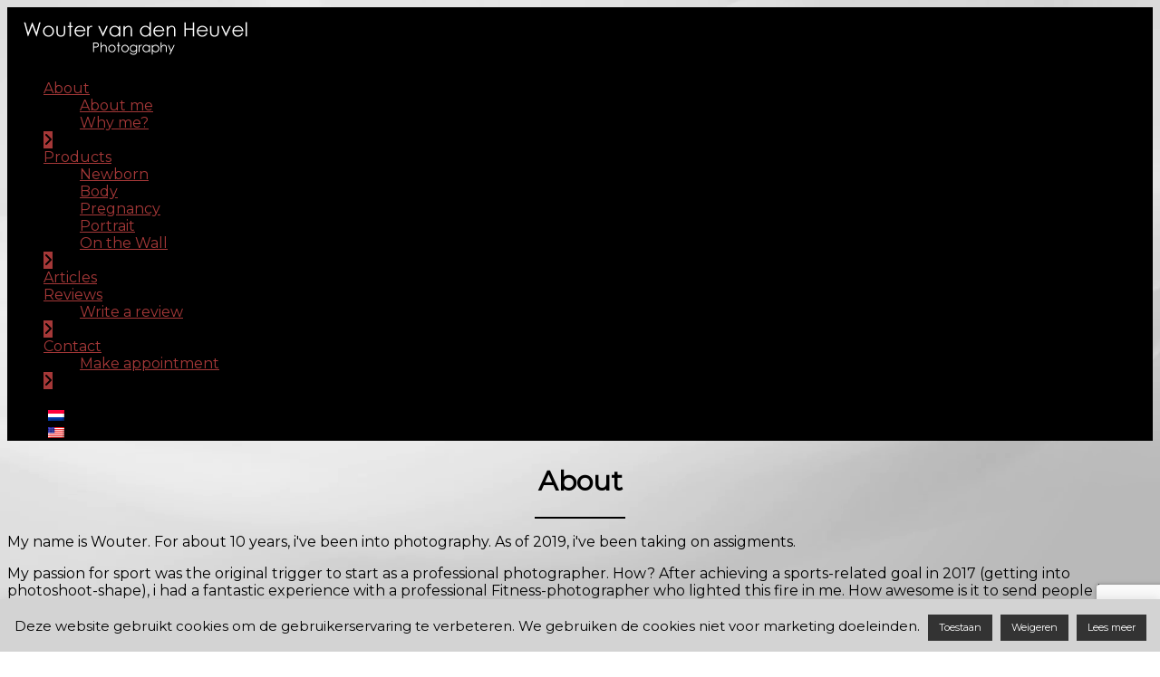

--- FILE ---
content_type: text/html; charset=UTF-8
request_url: https://www.woutervdheuvel.nl/index.php/over-ons/?lang=en
body_size: 14977
content:
<!DOCTYPE html>
<html lang="en-US">
<head>
	<meta charset="UTF-8" />
	<meta name="viewport" content="width=device-width, initial-scale=1">
	<link rel="profile" href="https://gmpg.org/xfn/11" />
	<title>Over | Wouter van den Heuvel Photography</title>

<!-- The SEO Framework by Sybre Waaijer -->
<link rel="canonical" href="https://www.woutervdheuvel.nl/index.php/over-ons/?lang=en" />
<meta name="description" content="Mijn naam is Wouter. Al 10 jaar fanatiek als fotograaf en sinds 2019 opdrachten gaan aannemen. Mijn passie voor sport is hier de aanstichter geweest. Hoe?" />
<meta property="og:type" content="website" />
<meta property="og:locale" content="en_US" />
<meta property="og:site_name" content="Wouter van den Heuvel Photography" />
<meta property="og:title" content="Over | Wouter van den Heuvel Photography" />
<meta property="og:description" content="Mijn naam is Wouter. Al 10 jaar fanatiek als fotograaf en sinds 2019 opdrachten gaan aannemen. Mijn passie voor sport is hier de aanstichter geweest. Hoe? Na het behalen van een sportief doel in 2017&#8230;" />
<meta property="og:url" content="https://www.woutervdheuvel.nl/index.php/over-ons/?lang=en" />
<meta property="og:image" content="https://www.woutervdheuvel.nl/wp-content/uploads/2019/08/Selfportrait-back-300x200.jpg" />
<meta name="twitter:card" content="summary_large_image" />
<meta name="twitter:title" content="Over | Wouter van den Heuvel Photography" />
<meta name="twitter:description" content="Mijn naam is Wouter. Al 10 jaar fanatiek als fotograaf en sinds 2019 opdrachten gaan aannemen. Mijn passie voor sport is hier de aanstichter geweest. Hoe? Na het behalen van een sportief doel in 2017&#8230;" />
<meta name="twitter:image" content="https://www.woutervdheuvel.nl/wp-content/uploads/2019/08/Selfportrait-back-300x200.jpg" />
<script type="application/ld+json">{"@context":"https://schema.org","@graph":[{"@type":"WebSite","@id":"https://www.woutervdheuvel.nl?lang=en#/schema/WebSite","url":"https://www.woutervdheuvel.nl?lang=en","name":"Wouter van den Heuvel Photography","inLanguage":"en-US","potentialAction":{"@type":"SearchAction","target":{"@type":"EntryPoint","urlTemplate":"https://www.woutervdheuvel.nl/index.php/search/{search_term_string}/"},"query-input":"required name=search_term_string"},"publisher":{"@type":"Organization","@id":"https://www.woutervdheuvel.nl?lang=en#/schema/Organization","name":"Wouter van den Heuvel Photography","url":"https://www.woutervdheuvel.nl?lang=en","sameAs":["https://www.facebook.com/woutervandenheuvelPhotography/","https://instagram.com/woutervdheuvelphotography","https://www.linkedin.com/in/wouter-van-den-heuvel"],"logo":{"@type":"ImageObject","url":"https://www.woutervdheuvel.nl/wp-content/uploads/2019/03/cropped-logo-e1552224841479.png","contentUrl":"https://www.woutervdheuvel.nl/wp-content/uploads/2019/03/cropped-logo-e1552224841479.png","width":300,"height":60}}},{"@type":"WebPage","@id":"https://www.woutervdheuvel.nl/index.php/over-ons/?lang=en","url":"https://www.woutervdheuvel.nl/index.php/over-ons/?lang=en","name":"Over | Wouter van den Heuvel Photography","description":"Mijn naam is Wouter. Al 10 jaar fanatiek als fotograaf en sinds 2019 opdrachten gaan aannemen. Mijn passie voor sport is hier de aanstichter geweest. Hoe?","inLanguage":"en-US","isPartOf":{"@id":"https://www.woutervdheuvel.nl?lang=en#/schema/WebSite"},"potentialAction":{"@type":"ReadAction","target":"https://www.woutervdheuvel.nl/index.php/over-ons/?lang=en"}}]}</script>
<!-- / The SEO Framework by Sybre Waaijer | 22.62ms meta | 11.74ms boot -->

<link rel='dns-prefetch' href='//cdn.jsdelivr.net' />
<link rel='dns-prefetch' href='//maps.googleapis.com' />
<link rel='dns-prefetch' href='//www.google.com' />
<link rel='dns-prefetch' href='//fonts.googleapis.com' />
<link rel="alternate" type="application/rss+xml" title="Wouter van den Heuvel Photography &raquo; Feed" href="https://www.woutervdheuvel.nl/index.php/feed/" />
<link rel="alternate" type="application/rss+xml" title="Wouter van den Heuvel Photography &raquo; Comments Feed" href="https://www.woutervdheuvel.nl/index.php/comments/feed/" />
<link rel="alternate" title="oEmbed (JSON)" type="application/json+oembed" href="https://www.woutervdheuvel.nl/index.php/wp-json/oembed/1.0/embed?url=https%3A%2F%2Fwww.woutervdheuvel.nl%2Findex.php%2Fover-ons%2F%3Flang%3Den" />
<link rel="alternate" title="oEmbed (XML)" type="text/xml+oembed" href="https://www.woutervdheuvel.nl/index.php/wp-json/oembed/1.0/embed?url=https%3A%2F%2Fwww.woutervdheuvel.nl%2Findex.php%2Fover-ons%2F%3Flang%3Den&#038;format=xml" />
<style id='wp-img-auto-sizes-contain-inline-css' type='text/css'>
img:is([sizes=auto i],[sizes^="auto," i]){contain-intrinsic-size:3000px 1500px}
/*# sourceURL=wp-img-auto-sizes-contain-inline-css */
</style>
<link rel='stylesheet' id='sdm-styles-css' href='https://www.woutervdheuvel.nl/wp-content/plugins/simple-download-monitor/css/sdm_wp_styles.css?ver=6.9' type='text/css' media='all' />
<link rel='stylesheet' id='pt-cv-public-style-css' href='https://www.woutervdheuvel.nl/wp-content/plugins/content-views-query-and-display-post-page/public/assets/css/cv.css?ver=4.1' type='text/css' media='all' />
<link rel='stylesheet' id='pt-cv-public-pro-style-css' href='https://www.woutervdheuvel.nl/wp-content/plugins/pt-content-views-pro/public/assets/css/cvpro.min.css?ver=5.8.9' type='text/css' media='all' />
<link rel='stylesheet' id='fontawesome_v4_shim_style-css' href='https://www.woutervdheuvel.nl/wp-content/plugins/nextgen-gallery/static/FontAwesome/css/v4-shims.min.css?ver=6.9' type='text/css' media='all' />
<link rel='stylesheet' id='fontawesome-css' href='https://www.woutervdheuvel.nl/wp-content/plugins/nextgen-gallery/static/FontAwesome/css/all.min.css?ver=6.9' type='text/css' media='all' />
<style id='wp-emoji-styles-inline-css' type='text/css'>

	img.wp-smiley, img.emoji {
		display: inline !important;
		border: none !important;
		box-shadow: none !important;
		height: 1em !important;
		width: 1em !important;
		margin: 0 0.07em !important;
		vertical-align: -0.1em !important;
		background: none !important;
		padding: 0 !important;
	}
/*# sourceURL=wp-emoji-styles-inline-css */
</style>
<style id='wp-block-library-inline-css' type='text/css'>
:root{--wp-block-synced-color:#7a00df;--wp-block-synced-color--rgb:122,0,223;--wp-bound-block-color:var(--wp-block-synced-color);--wp-editor-canvas-background:#ddd;--wp-admin-theme-color:#007cba;--wp-admin-theme-color--rgb:0,124,186;--wp-admin-theme-color-darker-10:#006ba1;--wp-admin-theme-color-darker-10--rgb:0,107,160.5;--wp-admin-theme-color-darker-20:#005a87;--wp-admin-theme-color-darker-20--rgb:0,90,135;--wp-admin-border-width-focus:2px}@media (min-resolution:192dpi){:root{--wp-admin-border-width-focus:1.5px}}.wp-element-button{cursor:pointer}:root .has-very-light-gray-background-color{background-color:#eee}:root .has-very-dark-gray-background-color{background-color:#313131}:root .has-very-light-gray-color{color:#eee}:root .has-very-dark-gray-color{color:#313131}:root .has-vivid-green-cyan-to-vivid-cyan-blue-gradient-background{background:linear-gradient(135deg,#00d084,#0693e3)}:root .has-purple-crush-gradient-background{background:linear-gradient(135deg,#34e2e4,#4721fb 50%,#ab1dfe)}:root .has-hazy-dawn-gradient-background{background:linear-gradient(135deg,#faaca8,#dad0ec)}:root .has-subdued-olive-gradient-background{background:linear-gradient(135deg,#fafae1,#67a671)}:root .has-atomic-cream-gradient-background{background:linear-gradient(135deg,#fdd79a,#004a59)}:root .has-nightshade-gradient-background{background:linear-gradient(135deg,#330968,#31cdcf)}:root .has-midnight-gradient-background{background:linear-gradient(135deg,#020381,#2874fc)}:root{--wp--preset--font-size--normal:16px;--wp--preset--font-size--huge:42px}.has-regular-font-size{font-size:1em}.has-larger-font-size{font-size:2.625em}.has-normal-font-size{font-size:var(--wp--preset--font-size--normal)}.has-huge-font-size{font-size:var(--wp--preset--font-size--huge)}.has-text-align-center{text-align:center}.has-text-align-left{text-align:left}.has-text-align-right{text-align:right}.has-fit-text{white-space:nowrap!important}#end-resizable-editor-section{display:none}.aligncenter{clear:both}.items-justified-left{justify-content:flex-start}.items-justified-center{justify-content:center}.items-justified-right{justify-content:flex-end}.items-justified-space-between{justify-content:space-between}.screen-reader-text{border:0;clip-path:inset(50%);height:1px;margin:-1px;overflow:hidden;padding:0;position:absolute;width:1px;word-wrap:normal!important}.screen-reader-text:focus{background-color:#ddd;clip-path:none;color:#444;display:block;font-size:1em;height:auto;left:5px;line-height:normal;padding:15px 23px 14px;text-decoration:none;top:5px;width:auto;z-index:100000}html :where(.has-border-color){border-style:solid}html :where([style*=border-top-color]){border-top-style:solid}html :where([style*=border-right-color]){border-right-style:solid}html :where([style*=border-bottom-color]){border-bottom-style:solid}html :where([style*=border-left-color]){border-left-style:solid}html :where([style*=border-width]){border-style:solid}html :where([style*=border-top-width]){border-top-style:solid}html :where([style*=border-right-width]){border-right-style:solid}html :where([style*=border-bottom-width]){border-bottom-style:solid}html :where([style*=border-left-width]){border-left-style:solid}html :where(img[class*=wp-image-]){height:auto;max-width:100%}:where(figure){margin:0 0 1em}html :where(.is-position-sticky){--wp-admin--admin-bar--position-offset:var(--wp-admin--admin-bar--height,0px)}@media screen and (max-width:600px){html :where(.is-position-sticky){--wp-admin--admin-bar--position-offset:0px}}

/*# sourceURL=wp-block-library-inline-css */
</style><style id='wp-block-separator-inline-css' type='text/css'>
@charset "UTF-8";.wp-block-separator{border:none;border-top:2px solid}:root :where(.wp-block-separator.is-style-dots){height:auto;line-height:1;text-align:center}:root :where(.wp-block-separator.is-style-dots):before{color:currentColor;content:"···";font-family:serif;font-size:1.5em;letter-spacing:2em;padding-left:2em}.wp-block-separator.is-style-dots{background:none!important;border:none!important}
/*# sourceURL=https://www.woutervdheuvel.nl/wp-includes/blocks/separator/style.min.css */
</style>
<style id='wp-block-separator-theme-inline-css' type='text/css'>
.wp-block-separator.has-css-opacity{opacity:.4}.wp-block-separator{border:none;border-bottom:2px solid;margin-left:auto;margin-right:auto}.wp-block-separator.has-alpha-channel-opacity{opacity:1}.wp-block-separator:not(.is-style-wide):not(.is-style-dots){width:100px}.wp-block-separator.has-background:not(.is-style-dots){border-bottom:none;height:1px}.wp-block-separator.has-background:not(.is-style-wide):not(.is-style-dots){height:2px}
/*# sourceURL=https://www.woutervdheuvel.nl/wp-includes/blocks/separator/theme.min.css */
</style>
<style id='global-styles-inline-css' type='text/css'>
:root{--wp--preset--aspect-ratio--square: 1;--wp--preset--aspect-ratio--4-3: 4/3;--wp--preset--aspect-ratio--3-4: 3/4;--wp--preset--aspect-ratio--3-2: 3/2;--wp--preset--aspect-ratio--2-3: 2/3;--wp--preset--aspect-ratio--16-9: 16/9;--wp--preset--aspect-ratio--9-16: 9/16;--wp--preset--color--black: #000000;--wp--preset--color--cyan-bluish-gray: #abb8c3;--wp--preset--color--white: #ffffff;--wp--preset--color--pale-pink: #f78da7;--wp--preset--color--vivid-red: #cf2e2e;--wp--preset--color--luminous-vivid-orange: #ff6900;--wp--preset--color--luminous-vivid-amber: #fcb900;--wp--preset--color--light-green-cyan: #7bdcb5;--wp--preset--color--vivid-green-cyan: #00d084;--wp--preset--color--pale-cyan-blue: #8ed1fc;--wp--preset--color--vivid-cyan-blue: #0693e3;--wp--preset--color--vivid-purple: #9b51e0;--wp--preset--gradient--vivid-cyan-blue-to-vivid-purple: linear-gradient(135deg,rgb(6,147,227) 0%,rgb(155,81,224) 100%);--wp--preset--gradient--light-green-cyan-to-vivid-green-cyan: linear-gradient(135deg,rgb(122,220,180) 0%,rgb(0,208,130) 100%);--wp--preset--gradient--luminous-vivid-amber-to-luminous-vivid-orange: linear-gradient(135deg,rgb(252,185,0) 0%,rgb(255,105,0) 100%);--wp--preset--gradient--luminous-vivid-orange-to-vivid-red: linear-gradient(135deg,rgb(255,105,0) 0%,rgb(207,46,46) 100%);--wp--preset--gradient--very-light-gray-to-cyan-bluish-gray: linear-gradient(135deg,rgb(238,238,238) 0%,rgb(169,184,195) 100%);--wp--preset--gradient--cool-to-warm-spectrum: linear-gradient(135deg,rgb(74,234,220) 0%,rgb(151,120,209) 20%,rgb(207,42,186) 40%,rgb(238,44,130) 60%,rgb(251,105,98) 80%,rgb(254,248,76) 100%);--wp--preset--gradient--blush-light-purple: linear-gradient(135deg,rgb(255,206,236) 0%,rgb(152,150,240) 100%);--wp--preset--gradient--blush-bordeaux: linear-gradient(135deg,rgb(254,205,165) 0%,rgb(254,45,45) 50%,rgb(107,0,62) 100%);--wp--preset--gradient--luminous-dusk: linear-gradient(135deg,rgb(255,203,112) 0%,rgb(199,81,192) 50%,rgb(65,88,208) 100%);--wp--preset--gradient--pale-ocean: linear-gradient(135deg,rgb(255,245,203) 0%,rgb(182,227,212) 50%,rgb(51,167,181) 100%);--wp--preset--gradient--electric-grass: linear-gradient(135deg,rgb(202,248,128) 0%,rgb(113,206,126) 100%);--wp--preset--gradient--midnight: linear-gradient(135deg,rgb(2,3,129) 0%,rgb(40,116,252) 100%);--wp--preset--font-size--small: 13px;--wp--preset--font-size--medium: 20px;--wp--preset--font-size--large: 36px;--wp--preset--font-size--x-large: 42px;--wp--preset--spacing--20: 0.44rem;--wp--preset--spacing--30: 0.67rem;--wp--preset--spacing--40: 1rem;--wp--preset--spacing--50: 1.5rem;--wp--preset--spacing--60: 2.25rem;--wp--preset--spacing--70: 3.38rem;--wp--preset--spacing--80: 5.06rem;--wp--preset--shadow--natural: 6px 6px 9px rgba(0, 0, 0, 0.2);--wp--preset--shadow--deep: 12px 12px 50px rgba(0, 0, 0, 0.4);--wp--preset--shadow--sharp: 6px 6px 0px rgba(0, 0, 0, 0.2);--wp--preset--shadow--outlined: 6px 6px 0px -3px rgb(255, 255, 255), 6px 6px rgb(0, 0, 0);--wp--preset--shadow--crisp: 6px 6px 0px rgb(0, 0, 0);}:where(.is-layout-flex){gap: 0.5em;}:where(.is-layout-grid){gap: 0.5em;}body .is-layout-flex{display: flex;}.is-layout-flex{flex-wrap: wrap;align-items: center;}.is-layout-flex > :is(*, div){margin: 0;}body .is-layout-grid{display: grid;}.is-layout-grid > :is(*, div){margin: 0;}:where(.wp-block-columns.is-layout-flex){gap: 2em;}:where(.wp-block-columns.is-layout-grid){gap: 2em;}:where(.wp-block-post-template.is-layout-flex){gap: 1.25em;}:where(.wp-block-post-template.is-layout-grid){gap: 1.25em;}.has-black-color{color: var(--wp--preset--color--black) !important;}.has-cyan-bluish-gray-color{color: var(--wp--preset--color--cyan-bluish-gray) !important;}.has-white-color{color: var(--wp--preset--color--white) !important;}.has-pale-pink-color{color: var(--wp--preset--color--pale-pink) !important;}.has-vivid-red-color{color: var(--wp--preset--color--vivid-red) !important;}.has-luminous-vivid-orange-color{color: var(--wp--preset--color--luminous-vivid-orange) !important;}.has-luminous-vivid-amber-color{color: var(--wp--preset--color--luminous-vivid-amber) !important;}.has-light-green-cyan-color{color: var(--wp--preset--color--light-green-cyan) !important;}.has-vivid-green-cyan-color{color: var(--wp--preset--color--vivid-green-cyan) !important;}.has-pale-cyan-blue-color{color: var(--wp--preset--color--pale-cyan-blue) !important;}.has-vivid-cyan-blue-color{color: var(--wp--preset--color--vivid-cyan-blue) !important;}.has-vivid-purple-color{color: var(--wp--preset--color--vivid-purple) !important;}.has-black-background-color{background-color: var(--wp--preset--color--black) !important;}.has-cyan-bluish-gray-background-color{background-color: var(--wp--preset--color--cyan-bluish-gray) !important;}.has-white-background-color{background-color: var(--wp--preset--color--white) !important;}.has-pale-pink-background-color{background-color: var(--wp--preset--color--pale-pink) !important;}.has-vivid-red-background-color{background-color: var(--wp--preset--color--vivid-red) !important;}.has-luminous-vivid-orange-background-color{background-color: var(--wp--preset--color--luminous-vivid-orange) !important;}.has-luminous-vivid-amber-background-color{background-color: var(--wp--preset--color--luminous-vivid-amber) !important;}.has-light-green-cyan-background-color{background-color: var(--wp--preset--color--light-green-cyan) !important;}.has-vivid-green-cyan-background-color{background-color: var(--wp--preset--color--vivid-green-cyan) !important;}.has-pale-cyan-blue-background-color{background-color: var(--wp--preset--color--pale-cyan-blue) !important;}.has-vivid-cyan-blue-background-color{background-color: var(--wp--preset--color--vivid-cyan-blue) !important;}.has-vivid-purple-background-color{background-color: var(--wp--preset--color--vivid-purple) !important;}.has-black-border-color{border-color: var(--wp--preset--color--black) !important;}.has-cyan-bluish-gray-border-color{border-color: var(--wp--preset--color--cyan-bluish-gray) !important;}.has-white-border-color{border-color: var(--wp--preset--color--white) !important;}.has-pale-pink-border-color{border-color: var(--wp--preset--color--pale-pink) !important;}.has-vivid-red-border-color{border-color: var(--wp--preset--color--vivid-red) !important;}.has-luminous-vivid-orange-border-color{border-color: var(--wp--preset--color--luminous-vivid-orange) !important;}.has-luminous-vivid-amber-border-color{border-color: var(--wp--preset--color--luminous-vivid-amber) !important;}.has-light-green-cyan-border-color{border-color: var(--wp--preset--color--light-green-cyan) !important;}.has-vivid-green-cyan-border-color{border-color: var(--wp--preset--color--vivid-green-cyan) !important;}.has-pale-cyan-blue-border-color{border-color: var(--wp--preset--color--pale-cyan-blue) !important;}.has-vivid-cyan-blue-border-color{border-color: var(--wp--preset--color--vivid-cyan-blue) !important;}.has-vivid-purple-border-color{border-color: var(--wp--preset--color--vivid-purple) !important;}.has-vivid-cyan-blue-to-vivid-purple-gradient-background{background: var(--wp--preset--gradient--vivid-cyan-blue-to-vivid-purple) !important;}.has-light-green-cyan-to-vivid-green-cyan-gradient-background{background: var(--wp--preset--gradient--light-green-cyan-to-vivid-green-cyan) !important;}.has-luminous-vivid-amber-to-luminous-vivid-orange-gradient-background{background: var(--wp--preset--gradient--luminous-vivid-amber-to-luminous-vivid-orange) !important;}.has-luminous-vivid-orange-to-vivid-red-gradient-background{background: var(--wp--preset--gradient--luminous-vivid-orange-to-vivid-red) !important;}.has-very-light-gray-to-cyan-bluish-gray-gradient-background{background: var(--wp--preset--gradient--very-light-gray-to-cyan-bluish-gray) !important;}.has-cool-to-warm-spectrum-gradient-background{background: var(--wp--preset--gradient--cool-to-warm-spectrum) !important;}.has-blush-light-purple-gradient-background{background: var(--wp--preset--gradient--blush-light-purple) !important;}.has-blush-bordeaux-gradient-background{background: var(--wp--preset--gradient--blush-bordeaux) !important;}.has-luminous-dusk-gradient-background{background: var(--wp--preset--gradient--luminous-dusk) !important;}.has-pale-ocean-gradient-background{background: var(--wp--preset--gradient--pale-ocean) !important;}.has-electric-grass-gradient-background{background: var(--wp--preset--gradient--electric-grass) !important;}.has-midnight-gradient-background{background: var(--wp--preset--gradient--midnight) !important;}.has-small-font-size{font-size: var(--wp--preset--font-size--small) !important;}.has-medium-font-size{font-size: var(--wp--preset--font-size--medium) !important;}.has-large-font-size{font-size: var(--wp--preset--font-size--large) !important;}.has-x-large-font-size{font-size: var(--wp--preset--font-size--x-large) !important;}
/*# sourceURL=global-styles-inline-css */
</style>

<style id='classic-theme-styles-inline-css' type='text/css'>
/*! This file is auto-generated */
.wp-block-button__link{color:#fff;background-color:#32373c;border-radius:9999px;box-shadow:none;text-decoration:none;padding:calc(.667em + 2px) calc(1.333em + 2px);font-size:1.125em}.wp-block-file__button{background:#32373c;color:#fff;text-decoration:none}
/*# sourceURL=/wp-includes/css/classic-themes.min.css */
</style>
<link rel='stylesheet' id='contact-form-7-css' href='https://www.woutervdheuvel.nl/wp-content/plugins/contact-form-7/includes/css/styles.css?ver=5.5.6' type='text/css' media='all' />
<link rel='stylesheet' id='cookie-law-info-css' href='https://www.woutervdheuvel.nl/wp-content/plugins/cookie-law-info/public/css/cookie-law-info-public.css?ver=1.9.0' type='text/css' media='all' />
<link rel='stylesheet' id='cookie-law-info-gdpr-css' href='https://www.woutervdheuvel.nl/wp-content/plugins/cookie-law-info/public/css/cookie-law-info-gdpr.css?ver=1.9.0' type='text/css' media='all' />
<link rel='stylesheet' id='photocrati-image_protection-css-css' href='https://www.woutervdheuvel.nl/wp-content/plugins/nextgen-gallery-pro/modules/image_protection/static/custom.css?ver=6.9' type='text/css' media='all' />
<link rel='stylesheet' id='trp-language-switcher-style-css' href='https://www.woutervdheuvel.nl/wp-content/plugins/translatepress-multilingual/assets/css/trp-language-switcher.css?ver=2.7.3' type='text/css' media='all' />
<link rel='stylesheet' id='himalayas-google-fonts-css' href='//fonts.googleapis.com/css?family=Montserrat%7CRaleway&#038;display=swap&#038;ver=6.9' type='text/css' media='all' />
<link rel='stylesheet' id='font-awesome-4-css' href='https://www.woutervdheuvel.nl/wp-content/themes/himalayas-pro/font-awesome/css/v4-shims.min.css?ver=4.7.0' type='text/css' media='all' />
<link rel='stylesheet' id='font-awesome-all-css' href='https://www.woutervdheuvel.nl/wp-content/themes/himalayas-pro/font-awesome/css/all.min.css?ver=6.7.2' type='text/css' media='all' />
<link rel='stylesheet' id='font-awesome-solid-css' href='https://www.woutervdheuvel.nl/wp-content/themes/himalayas-pro/font-awesome/css/solid.min.css?ver=6.7.2' type='text/css' media='all' />
<link rel='stylesheet' id='font-awesome-regular-css' href='https://www.woutervdheuvel.nl/wp-content/themes/himalayas-pro/font-awesome/css/regular.min.css?ver=6.7.2' type='text/css' media='all' />
<link rel='stylesheet' id='font-awesome-brands-css' href='https://www.woutervdheuvel.nl/wp-content/themes/himalayas-pro/font-awesome/css/brands.min.css?ver=6.7.2' type='text/css' media='all' />
<link rel='stylesheet' id='himalayas-featured-image-popup-css-css' href='https://www.woutervdheuvel.nl/wp-content/themes/himalayas-pro/js/magnific-popup/magnific-popup.min.css?ver=1.0.0' type='text/css' media='all' />
<link rel='stylesheet' id='himalayas-style-css' href='https://www.woutervdheuvel.nl/wp-content/themes/himalayas-pro-child/style.css?ver=2.1.1.1594369456' type='text/css' media='all' />
<!--n2css--><!--n2js--><script type="text/javascript" src="https://www.woutervdheuvel.nl/wp-includes/js/jquery/jquery.min.js?ver=3.7.1" id="jquery-core-js"></script>
<script type="text/javascript" src="https://www.woutervdheuvel.nl/wp-includes/js/jquery/jquery-migrate.min.js?ver=3.4.1" id="jquery-migrate-js"></script>
<script type="text/javascript" src="https://www.woutervdheuvel.nl/wp-content/plugins/nextgen-gallery/static/FontAwesome/js/v4-shims.min.js?ver=5.3.1" id="fontawesome_v4_shim-js"></script>
<script type="text/javascript" defer crossorigin="anonymous" data-auto-replace-svg="false" data-keep-original-source="false" data-search-pseudo-elements src="https://www.woutervdheuvel.nl/wp-content/plugins/nextgen-gallery/static/FontAwesome/js/all.min.js?ver=5.3.1" id="fontawesome-js"></script>
<script type="text/javascript" src="https://cdn.jsdelivr.net/npm/js-cookie@2.2.0/src/js.cookie.min.js?ver=2.2.0" id="js-cookie-js"></script>
<script type="text/javascript" id="cookie-law-info-js-extra">
/* <![CDATA[ */
var Cli_Data = {"nn_cookie_ids":[],"cookielist":[],"ccpaEnabled":"","ccpaRegionBased":"","ccpaBarEnabled":"","ccpaType":"gdpr","js_blocking":"","custom_integration":""};
var cli_cookiebar_settings = {"animate_speed_hide":"500","animate_speed_show":"500","background":"#d3d3d3","border":"#b1a6a6c2","border_on":"","button_1_button_colour":"#333333","button_1_button_hover":"#292929","button_1_link_colour":"#ffffff","button_1_as_button":"1","button_1_new_win":"","button_2_button_colour":"#333333","button_2_button_hover":"#292929","button_2_link_colour":"#ffffff","button_2_as_button":"1","button_2_hidebar":"1","button_3_button_colour":"#333333","button_3_button_hover":"#292929","button_3_link_colour":"#ffffff","button_3_as_button":"1","button_3_new_win":"","button_4_button_colour":"#000","button_4_button_hover":"#000000","button_4_link_colour":"#fff","button_4_as_button":"1","font_family":"inherit","header_fix":"","notify_animate_hide":"","notify_animate_show":"","notify_div_id":"#cookie-law-info-bar","notify_position_horizontal":"right","notify_position_vertical":"bottom","scroll_close":"","scroll_close_reload":"","accept_close_reload":"","reject_close_reload":"","showagain_tab":"","showagain_background":"#fff","showagain_border":"#000","showagain_div_id":"#cookie-law-info-again","showagain_x_position":"100px","text":"#000","show_once_yn":"","show_once":"10000","logging_on":"","as_popup":"","popup_overlay":"1","bar_heading_text":"","cookie_bar_as":"banner","popup_showagain_position":"bottom-right","widget_position":"left"};
var log_object = {"ajax_url":"https://www.woutervdheuvel.nl/wp-admin/admin-ajax.php"};
//# sourceURL=cookie-law-info-js-extra
/* ]]> */
</script>
<script type="text/javascript" src="https://www.woutervdheuvel.nl/wp-content/plugins/cookie-law-info/public/js/cookie-law-info-public.js?ver=1.9.0" id="cookie-law-info-js"></script>
<script type="text/javascript" src="https://www.woutervdheuvel.nl/wp-content/plugins/full-screen-background/includes/js/jquery.backstretch.min.js?ver=2.0.1" id="backstretch-js"></script>
<script type="text/javascript" id="fsb-scripts-js-extra">
/* <![CDATA[ */
var fsb_vars = {"fade_in":"true","speed":"1200","wait":"800"};
var fsb_backstretch_vars = {"alignX":"0.5","alignY":"0.5","scale":"cover","transition":"fade","transitionDuration":"0","animateFirst":"1","fadeFirst":"1","paused":"","start":"0","preload":"2","preloadSize":"1","bypassCss":"","alwaysTestWindowResolution":"","resolutionRefreshRate":"2500","resolutionChangeRatioThreshold":"0.1"};
var fsb_src = {"images":["https://www.woutervdheuvel.nl/wp-content/uploads/2019/07/Light_grey_background.png"],"links":[""],"link_target":"","target":"","random":""};
//# sourceURL=fsb-scripts-js-extra
/* ]]> */
</script>
<script type="text/javascript" src="https://www.woutervdheuvel.nl/wp-content/plugins/full-screen-background/includes/js/front-end.js?ver=1.3" id="fsb-scripts-js"></script>
<script type="text/javascript" src="https://www.woutervdheuvel.nl/wp-content/plugins/nextgen-gallery-pro/modules/image_protection/static/pressure.js?ver=6.9" id="pressure-js"></script>
<script type="text/javascript" id="photocrati-image_protection-js-js-extra">
/* <![CDATA[ */
var photocrati_image_protection_global = {"enabled":"0"};
//# sourceURL=photocrati-image_protection-js-js-extra
/* ]]> */
</script>
<script type="text/javascript" src="https://www.woutervdheuvel.nl/wp-content/plugins/nextgen-gallery-pro/modules/image_protection/static/custom.js?ver=2.2.0" id="photocrati-image_protection-js-js"></script>
<script type="text/javascript" id="sdm-scripts-js-extra">
/* <![CDATA[ */
var sdm_ajax_script = {"ajaxurl":"https://www.woutervdheuvel.nl/wp-admin/admin-ajax.php"};
//# sourceURL=sdm-scripts-js-extra
/* ]]> */
</script>
<script type="text/javascript" src="https://www.woutervdheuvel.nl/wp-content/plugins/simple-download-monitor/js/sdm_wp_scripts.js?ver=6.9" id="sdm-scripts-js"></script>
<link rel="https://api.w.org/" href="https://www.woutervdheuvel.nl/index.php/wp-json/" /><link rel="alternate" title="JSON" type="application/json" href="https://www.woutervdheuvel.nl/index.php/wp-json/wp/v2/pages/10" /><link rel="EditURI" type="application/rsd+xml" title="RSD" href="https://www.woutervdheuvel.nl/xmlrpc.php?rsd" />

		<!-- GA Google Analytics @ https://m0n.co/ga -->
		<script async src="https://www.googletagmanager.com/gtag/js?id=UA-3626853-15"></script>
		<script>
			window.dataLayer = window.dataLayer || [];
			function gtag(){dataLayer.push(arguments);}
			gtag('js', new Date());
			gtag('config', 'UA-3626853-15');
		</script>

	<meta property="fb:app_id" content=""><meta property="fb:admins" content="">            <div id="fb-root"></div>
            <script>(function (d, s, id) {
                    var js, fjs = d.getElementsByTagName(s)[0];
                    if (d.getElementById(id))
                        return;
                    js = d.createElement(s);
                    js.id = id;
                    js.src = "//connect.facebook.net/nl_NL/sdk.js#xfbml=1&version=v2.0";
                    fjs.parentNode.insertBefore(js, fjs);
                }(document, 'script', 'facebook-jssdk'));</script>
            <link rel="alternate" hreflang="nl-NL" href="https://www.woutervdheuvel.nl/index.php/over-ons/?lang=en"/>
<link rel="alternate" hreflang="en-US" href="https://www.woutervdheuvel.nl/index.php/over-ons/?lang=en"/>
<link rel="alternate" hreflang="nl" href="https://www.woutervdheuvel.nl/index.php/over-ons/?lang=en"/>
<link rel="alternate" hreflang="en" href="https://www.woutervdheuvel.nl/index.php/over-ons/?lang=en"/>
			<script type="text/javascript">
				var cli_flush_cache = true;
			</script>
<!-- Wouter van den Heuvel Photography Internal Styles -->		<style type="text/css"> .about-btn a:hover,.bttn:hover,.icon-img-wrap:hover,.navigation .nav-links a:hover,.service_icon_class .image-wrap:hover i,.slider-readmore:before,.subscribe-form .subscribe-submit .subscribe-btn,button,input[type=button]:hover,input[type=reset]:hover,input[type=submit]:hover{background:#a53838}a,.service-read-more:hover,.cta-text-btn:hover,.blog-readmore:hover, .entry-meta a:hover,.entry-meta span:hover:before,#content .comments-area article header cite a:hover, #content .comments-area a.comment-edit-link:hover, #content .comments-area a.comment-permalink:hover,.comment .comment-reply-link:hover{color:#a53838}#site-navigation .menu li.current-one-page-item > a,#site-navigation .menu li:hover > a,.about-title a:hover,.caption-title a:hover,.header-wrapper.no-slider #site-navigation .menu li.current-one-page-item > a,.header-wrapper.no-slider #site-navigation .menu li:hover > a,.header-wrapper.no-slider .search-icon:hover,.header-wrapper.stick #site-navigation .menu li.current-one-page-item > a,.header-wrapper.stick #site-navigation .menu li:hover > a,.header-wrapper.stick .search-icon:hover,.scroll-down,.search-icon:hover,.service-title a:hover{color:#a53838}.comments-area .comment-author-link span{background-color:#a53838}.slider-readmore:hover{border:1px solid #a53838}.icon-wrap:hover,.image-wrap:hover,.port-link a:hover,.counter-block-wrapper{border-color:#a53838}.main-title:after,.main-title:before{border-top:2px solid #a53838}.sub-toggle{background:#a53838}.port-title-wrapper .port-desc{color:#a53838}#top-footer a:hover,.blog-title a:hover,.entry-title a:hover,.footer-nav li a:hover,.footer-social a:hover,.widget ul li a:hover,.widget ul li:hover:before{color:#a53838}.contact-form-wrapper input[type=submit],.default-wp-page a:hover,.team-desc-wrapper{background:#a53838}.scrollup,.search-box{background-color:rgba(165,56,56, 0.85)}#stick-navigation li.current-one-page-item a,#stick-navigation li:hover a,.blog-hover-link a:hover,.entry-btn .btn:hover{background:#a53838}#secondary .widget-title:after,#top-footer .widget-title:after,.blog-view, .port-link a:hover, .sub-toggle{background:#a53838}.widget-tags a:hover{background:#a53838;border:1px solid #a53838}.num-404,.counter-block-wrapper .counter{color:#a53838}.error,.testimonial-content-wrapper .bx-pager-item a:hover, .testimonial-content-wrapper .bx-pager-item a.active{background:#a53838}.posted-date span a:hover, .copyright-text a:hover,.contact-content a:hover,.logged-in-as a:hover{color:#7d1010}.blog-view:hover,.scrollup:hover,.contact-form-wrapper input[type="submit"]:hover{background:#7d1010}.widget_call_to_action_block .parallax-overlay{background:rgba(165,56,56, 0.85)}.blog-view{border-bottom:#a53838} #site-title a { font-family: Montserrat; } #site-description { font-family: Montserrat; } .main-navigation li, .site-header .menu-toggle { font-family: Montserrat; } .main-title { font-family: Raleway; } h1, h2, h3, h4, h5, h6 { font-family: Montserrat; } body, button, input, select, textarea, p, blockquote p, .entry-meta, .more-link { font-family: Montserrat; }.service-read-more:hover,.cta-text-btn:hover,.blog-readmore:hover, #site-navigation .menu li:hover > a,#site-navigation .menu li.current-one-page-item > a,.header-wrapper.stick #site-navigation .menu li:hover > a,.header-wrapper.stick #site-navigation .menu li.current-one-page-item > a,.header-wrapper.no-slider #site-navigation .menu li:hover > a, .search-icon:hover i{color: #d3d3d3; } .non-transparent .header-wrapper, .non-transparent .header-wrapper.stick, .non-stick .header-wrapper,.home.transparent .header-wrapper.stick,#site-navigation ul.sub-menu,.home .stick #site-navigation ul.sub-menu,#site-navigation .menu-primary-container, #site-navigation div.menu,.home.non-transparent #site-navigation ul.sub-menu,.home #site-navigation ul.sub-menu, .home.non-stick.transparent .header-wrapper{background-color: #000000; } #top-footer{background-color: #000000; } .copyright a{color: #d3d3d3; } #bottom-footer{background-color: #000000; }</style>
				<style type="text/css" id="wp-custom-css">
			/* Geen hoofdletters in koppen */
h1.entry-title {
    text-transform: none;
}

/* Menubalk bovenin */
.header-wrapper {
    top: 0px;
}

/* Menubalk bovenin */
.non-transparent .header-wrapper {
	  padding-top: 0px;
    padding-right: 0px;
    padding-bottom: 0px;
    padding-left: 0px;
    top: 0px;
}

/* Footer marges */
#top-footer {
    padding: 10px 0 10px;
}

/* Menubalk bovenin (ingelogd)
.logged-in.customize-support .header-wrapper {
    top: 0px;
} */

/* Slider niet achter menubalk */
.n2-padding {
	  margin-top: 60px;
}

/* Uitlijing Widgets Homepage */
.tg-column-wrapper {
    clear: both;
    margin-left: 0%;
}

/* Padding Widgets Homepage */
.section-wrapper {
    padding-top: 20px;
    padding-right: 0px;
    padding-bottom: 20px;
    padding-left: 0px;
}

/* Padding Widgets Homepage */
.section-title-wrapper {
    text-align: center;
    margin-bottom: 20px;
}

/* Margin Post Widget Homepage */
.tg-column-bottom-margin {
    margin-bottom: 1%;
}

/* Margin Post Widget Homepage */
.blog-block {
    padding-top: 2px;
    padding-right: 2px;
    padding-bottom: 2px;
    padding-left: 2px;
}

/* Button Post Widget Homepage */
.blog-view {
    color: #000000;
    display: block;
    margin-top: 5px;
    margin-right: auto;
    margin-bottom: 5px;
    margin-left: auto;
    padding: 4px 4px;
    text-align: center;
    border: solid;
	  border-width: 1px;
	  border-color: #000000;
    font-size: 14px;
	  background-color: #ffffff;
	  border-top-left-radius: 5px;
    border-top-right-radius: 5px;
    border-bottom-right-radius: 5px;
    border-bottom-left-radius: 5px;
}

/* 5 Portfolio widgets Homepage */
.portfolio-images-wrapper {
    float: left;
    width: 20%;
    position: relative;
    overflow: hidden;
}

/* Geen kop bij widget Contact Homepage */
.contact-title {
    margin-bottom: 26px;
    display: none;
}

/* Uitlijning kaart Homepage */
.GoogleMaps-wrapper {
    margin-top: 20px;
	  margin-left: 5%;
}

/* Uitlijning kaart Homepage */
#colophon.footer-with-widget {
    margin-top: 20px;
    margin-right: 0px;
    margin-bottom: 0px;
    margin-left: 0px;
}

/* Instellingen voor widget CallTo Action Homepage*/
.cta-text-style-2 .section-wrapper.cta-text-section-wrapper {
    padding-top: 0px;
    padding-right: 0px;
    padding-bottom: 0px;
    padding-left: 0px;
}

.cta-text-style-2 .cta-text-btn {
    margin-top: 0px;
    margin-right: auto;
    margin-bottom: 0px;
    margin-left: auto;
	  text-transform: none;
	  width: 18%;
}

.cta-text-btn {
	  border: solid;
	  border-width: 1px;
	  border-color: #000000;
	  color: #000000;
    font-size: 14px;
    padding-top: 5px;
    padding-right: 0px;
    padding-bottom: 5px;
    padding-left: 0px;
}

.cta-text-btn:hover {
	  border-style: solid;
	  border-width: 1px;
	  background-color: #a53838;
	  color: #ffffff;
}

.cta-text-title h2 {
	  color: #000000
}
.cta-text-desc {
	  color: #000000
}

/* Kleur van de knop on het contactformulier */
.contact-form-wrapper input[type="submit"] {
    background: #825858;
    color: #ffffff;
}

/* Centreren van afbeeldingen */
.center {
  display: block;
  margin-left: auto;
  margin-right: auto;
  width: 90%;
}

/* Aanpassingen op pagina Over */
.page-id-10 article.hentry h1.entry-title, .page article.hentry h2.entry-title {
    font-size: 30px;
    line-height: 1.3;
    margin-bottom: 20px;
    text-transform: none;
    text-align: center;
}

/* Aanpassingen op pagina Over Mij */
.page-id-2146 article.hentry h1.entry-title, .page article.hentry h2.entry-title {
    font-size: 30px;
    line-height: 1.3;
    margin-bottom: 20px;
    text-transform: none;
    text-align: center;
}

/* Aanpassingen op pagina Waarom ik */
.page-id-1953 article.hentry h1.entry-title, .page article.hentry h2.entry-title {
    font-size: 30px;
    line-height: 1.3;
    margin-bottom: 20px;
    text-transform: none;
    text-align: center;
}

/* Aanpassingen op pagina Werkwijze */
.page-id-595 article.hentry h1.entry-title, .page article.hentry h2.entry-title {
    font-size: 30px;
    line-height: 1.3;
    margin-bottom: 20px;
    text-transform: none;
    text-align: center;
}

/* Aanpassingen op pagina Producten */
.page-id-157 article.hentry h1.entry-title, .page article.hentry h2.entry-title {
    font-size: 30px;
    line-height: 1.3;
    margin-bottom: 20px;
    text-transform: none;
    text-align: center;
}

/* Aanpassingen op pagina Zwangerschap */
.page-id-1095 article.hentry h1.entry-title, .page article.hentry h2.entry-title {
    font-size: 30px;
    line-height: 1.3;
    margin-bottom: 20px;
    text-transform: none;
    text-align: center;
}
.page-id-1095 .n2-section-smartslider {
    width: 1000px;
	  display: block;
	  margin-left: auto;
    margin-right: auto;
}

/* Aanpassingen op pagina Portret */
.page-id-159 article.hentry h1.entry-title, .page article.hentry h2.entry-title {
    font-size: 30px;
    line-height: 1.3;
    margin-bottom: 20px;
    text-transform: none;
    text-align: center;
}
.page-id-159 .n2-section-smartslider {
    width: 418px;
	  display: block;
	  margin-left: auto;
    margin-right: auto;
}

/* Aanpassingen op pagina Body */
.page-id-161 article.hentry h1.entry-title, .page article.hentry h2.entry-title {
    font-size: 30px;
    line-height: 1.3;
    margin-bottom: 20px;
    text-transform: none;
    text-align: center;
}

/* Aanpassingen op pagina Newborn */
.page-id-175 article.hentry h1.entry-title, .page article.hentry h2.entry-title {
    font-size: 30px;
    line-height: 1.3;
    margin-bottom: 20px;
    text-transform: none;
    text-align: center;
}
.page-id-175 .n2-section-smartslider {
    width: 1000px;
	  display: block;
	  margin-left: auto;
    margin-right: auto;
}

/* Aanpassingen op pagina Eigen werk */
.page-id-218 article.hentry h1.entry-title, .page article.hentry h2.entry-title {
	  color: #ffffff;
    font-size: 30px;
    line-height: 1.3;
    margin-bottom: 20px;
    text-transform: none;
	  text-align: center;
}
.page-id-218 .n2-section-smartslider {
    width: 1000px;
	  display: block;
	  margin-left: auto;
    margin-right: auto;
}

/* Aanpassingen op pagina Aan de Muur */
.page-id-1182 {
		background-color: #000000;
}
.page-id-1182 article.hentry h1.entry-title, .page article.hentry h2.entry-title {
    color: #ffffff;
	  font-size: 30px;
    line-height: 1.3;
    margin-bottom: 20px;
    text-transform: none;
	  text-align: center;	 
}

/* Geen kop op pagina Contact */
.page-id-11 article.hentry h1.entry-title, .page article.hentry h2.entry-title {
    font-size: 30px;
    line-height: 1.3;
    margin-bottom: 20px;
    text-transform: none;
    display: none;
}

/* Geen kop op pagina Reviews */
.page-id-186 article.hentry h1.entry-title, .page article.hentry h2.entry-title {
    font-size: 30px;
    line-height: 1.3;
    margin-bottom: 20px;
    text-transform: none;
    display: none;
}

/* Geen kop op pagina Reviews schrijven */
.page-id-399 article.hentry h1.entry-title, .page article.hentry h2.entry-title {
    font-size: 30px;
    line-height: 1.3;
    margin-bottom: 20px;
    text-transform: none;
    display: none;
}

/* Geen kop op pagina Abonneer */
.page-id-2177 article.hentry h1.entry-title, .page article.hentry h2.entry-title {
    font-size: 30px;
    line-height: 1.3;
    margin-bottom: 20px;
    text-transform: none;
    display: none;
}

/* Geen kop/afbeelding bij Artikelen
.single-post article.hentry h1.entry-title {
    font-size: 30px;
    line-height: 1.3;
    text-transform: none;
    margin-bottom: 15px;
	  display: none;
} */

.entry-thumbnail {
    max-width: 450px;
    height: auto;
	  display: none;
}

/* Aparte setting voor Category */
.testimonial-category {
    font-weight: bold;
	  font-style: italic;
}

/* Aparte setting voor Naam */
.testimonial-name {
	color: #000000;
}

/* Aparte hoogte voor Review veld */
.strong-form textarea {
    height: 8em;
}

/* Instellingen voor Post Breadcrumbs*/
.entry-meta {
  display: none;
}
.posted-date {
    color: #9c9c9c;
    font-size: 13px;
    margin-bottom: 20px;
	  display: none;
}

/* Instellingen voor Post Titles*/
.entry-title {
  text-align: center;
}

/* Instellingen voor Post Thumbnails*/
.entry-thumbnail {
	max-width: 450px;
	height: auto
}

/* Instellingen voor Post Thumbnails*/
.ppost-id-1005 .entry-thumbnail {
	height: 450px
}

/* Instellingen voor Gallery Icons*/
.ngg-trigger-buttons {
    text-align: right;
    font-size: 24px !important;
    line-height: 24px !important;
}

/* Instellingen voor Content View Button*/
.pt-cv-readmore {
    color: #000000 !important;
    background-color: #ffffff !important;
    border: solid !important;
	  border-width: 1px !important;
	  border-color: #000000 !important;
	  border-top-left-radius: 5px !important;
    border-top-right-radius: 5px !important;
    border-bottom-right-radius: 5px !important;
    border-bottom-left-radius: 5px !important;
}

/* Versies voor Content View Social Share*/
.pt-cv-social-facebook {background: url(https://www.woutervdheuvel.nl/wp-content/uploads/2020/06/facebook.svg) !important
}
.pt-cv-social-linkedin {background: url(https://www.woutervdheuvel.nl/wp-content/uploads/2020/06/linkedin.svg) !important
}		</style>
		</head>

<body class="wp-singular page-template-default page page-id-10 page-parent wp-custom-logo wp-embed-responsive wp-theme-himalayas-pro wp-child-theme-himalayas-pro-child translatepress-en_US stick  non-transparent full-screen-background-images-active">


<div id="page" class="hfeed site">
	<a class="skip-link screen-reader-text" href="#content" data-no-translation="" data-trp-gettext="">Skip to content</a>

	
	<header id="masthead" class="site-header clearfix" role="banner">
		<div class="header-wrapper clearfix">
			<div class="tg-container">

				
					<div class="logo">
						<a href="https://www.woutervdheuvel.nl/?lang=en" class="custom-logo-link" rel="home"><img width="300" height="60" src="https://www.woutervdheuvel.nl/wp-content/uploads/2019/03/cropped-logo-e1552224841479.png" class="custom-logo" alt="Wouter van den Heuvel Photography" decoding="async" /></a>					</div><!-- logo-end -->

								<div id="header-text" class="screen-reader-text">
											<h3 id="site-title">
							<a href="https://www.woutervdheuvel.nl/?lang=en" title="Wouter van den Heuvel Photography" rel="home">Wouter van den Heuvel Photography</a>
						</h3>
									</div><!-- #header-text -->

				<div class="menu-search-wrapper">

					
					<nav id="site-navigation" class="main-navigation" role="navigation">
						<span class="menu-toggle hide"></span>
						<div class="menu-primary-container"><ul id="menu-bovenste-menu" class="menu"><li id="menu-item-617" class="menu-item menu-item-type-post_type menu-item-object-page current-menu-item page_item page-item-10 current_page_item menu-item-has-children menu-item-617"><a href="https://www.woutervdheuvel.nl/index.php/over-ons/?lang=en" aria-current="page">About</a>
<ul class="sub-menu">
	<li id="menu-item-2148" class="menu-item menu-item-type-post_type menu-item-object-page menu-item-2148"><a href="https://www.woutervdheuvel.nl/index.php/over-ons/over-mij/?lang=en">About me</a></li>
	<li id="menu-item-1973" class="menu-item menu-item-type-post_type menu-item-object-page menu-item-1973"><a href="https://www.woutervdheuvel.nl/index.php/over-ons/waarom/?lang=en">Why me?</a></li>
</ul>
</li>
<li id="menu-item-167" class="menu-item menu-item-type-post_type menu-item-object-page menu-item-has-children menu-item-167"><a href="https://www.woutervdheuvel.nl/index.php/producten/?lang=en">Products</a>
<ul class="sub-menu">
	<li id="menu-item-179" class="menu-item menu-item-type-post_type menu-item-object-page menu-item-179"><a href="https://www.woutervdheuvel.nl/index.php/producten/newborn/?lang=en">Newborn</a></li>
	<li id="menu-item-169" class="menu-item menu-item-type-post_type menu-item-object-page menu-item-169"><a href="https://www.woutervdheuvel.nl/index.php/producten/fitness/?lang=en">Body</a></li>
	<li id="menu-item-1098" class="menu-item menu-item-type-post_type menu-item-object-page menu-item-1098"><a href="https://www.woutervdheuvel.nl/index.php/producten/zwangerschap/?lang=en">Pregnancy</a></li>
	<li id="menu-item-170" class="menu-item menu-item-type-post_type menu-item-object-page menu-item-170"><a href="https://www.woutervdheuvel.nl/index.php/producten/portret/?lang=en">Portrait</a></li>
	<li id="menu-item-1184" class="menu-item menu-item-type-post_type menu-item-object-page menu-item-1184"><a href="https://www.woutervdheuvel.nl/index.php/producten/aan-de-muur/?lang=en">On the Wall</a></li>
</ul>
</li>
<li id="menu-item-2141" class="menu-item menu-item-type-post_type menu-item-object-page menu-item-2141"><a href="https://www.woutervdheuvel.nl/index.php/blog-1/?lang=en">Articles</a></li>
<li id="menu-item-188" class="menu-item menu-item-type-post_type menu-item-object-page menu-item-has-children menu-item-188"><a href="https://www.woutervdheuvel.nl/index.php/reviews/?lang=en">Reviews</a>
<ul class="sub-menu">
	<li id="menu-item-403" class="menu-item menu-item-type-post_type menu-item-object-page menu-item-403"><a href="https://www.woutervdheuvel.nl/index.php/reviews/schrijf-een-review/?lang=en">Write a review</a></li>
</ul>
</li>
<li id="menu-item-89" class="menu-item menu-item-type-custom menu-item-object-custom menu-item-has-children menu-item-89"><a href="/?lang=en#contact">Contact</a>
<ul class="sub-menu">
	<li id="menu-item-2086" class="menu-item menu-item-type-post_type menu-item-object-page menu-item-2086"><a href="https://www.woutervdheuvel.nl/index.php/afspraak/?lang=en">Make appointment</a></li>
</ul>
</li>
<li id="menu-item-299" class="nextgen-menu-cart-icon-auto menu-item menu-item-type-post_type menu-item-object-page nextgen-menu-item-cart menu-item-299"><a href="https://www.woutervdheuvel.nl/index.php/winkelwagen/?lang=en"><i class="fa fa-shopping-cart nextgen-menu-cart-icon nextgen-menu-cart-icon-icon_and_total" style="display:none"></i> <span class="nextgen-menu-cart-placeholder"></span></a></li>
<li id="menu-item-2084" class="trp-language-switcher-container menu-item menu-item-type-post_type menu-item-object-language_switcher current-language-menu-item menu-item-2084"><a href="https://www.woutervdheuvel.nl/index.php/over-ons/?lang=en"><span data-no-translation><img class="trp-flag-image" src="https://www.woutervdheuvel.nl/wp-content/plugins/translatepress-multilingual/assets/images/flags/nl_NL.png" width="18" height="12" alt="nl_NL" title="Nederlands"></span></a></li>
<li id="menu-item-2093" class="trp-language-switcher-container menu-item menu-item-type-post_type menu-item-object-language_switcher current-language-menu-item menu-item-2093"><a href="https://www.woutervdheuvel.nl/index.php/over-ons/?lang=en"><span data-no-translation><img class="trp-flag-image" src="https://www.woutervdheuvel.nl/wp-content/plugins/translatepress-multilingual/assets/images/flags/en_US.png" width="18" height="12" alt="en_US" title="English"></span></a></li>
</ul></div>					</nav><!-- nav-end -->
				</div><!-- Menu-search-wrapper end -->
			</div><!-- tg-container -->
		</div><!-- header-wrapepr end -->

		
		
	</header>
	

	<div id="content" class="site-content">
		<main id="main" class="clearfix no-sidebar-full-width">
			<div class="tg-container">

				<div id="primary">
					<div id="content-2">
						
<article id="post-10" class="post-10 page type-page status-publish hentry">
	
	<h1 class="entry-title">About</h1>
	<div class="entry-content">
		
<hr class="wp-block-separator"/>


<p>My name is Wouter. For about 10 years, i've been into photography. As of 2019, i've been taking on assigments.</p>
<p>My passion for sport was the original trigger to start as a professional photographer. How? After achieving a sports-related goal in 2017 (getting into photoshoot-shape), i had a fantastic experience with a professional Fitness-photographer who lighted this fire in me. How awesome is it to send people home with a memory of achieving that hard goal?
That's when i decided to combine my work as a exercise scientist with photography.</p>
<p>I started with helping people get to that highly conditioned body and then photographing it, but i've broadened my portfolio with Newborn, Portrait and other styles of photography. The ultimate goal of this?</p>
<p>To give you a positive memory!</p>
<p><img fetchpriority="high" decoding="async" class="wp-image-1315 aligncenter" src="https://www.woutervdheuvel.nl/wp-content/uploads/2019/08/Selfportrait-back-300x200.jpg" alt="" width="600" height="400" srcset="" sizes="(max-width: 600px) 100vw, 600px" data-srcset="" /></p>	</div>

	</article>
					</div><!-- #content -->
				</div><!-- #primary -->

							</div>
		</main>
	</div>



<footer id="colophon" class="footer-with-widget footer-layout-one">
	
<div id="top-footer">
	<div class="tg-container">
		<div class="tg-column-wrapper">

							<div class="tg-column-3">

					<aside id="nav_menu-2" class="widget widget_nav_menu clearfix"><div class="menu-privacy-container"><ul id="menu-privacy" class="menu"><li id="menu-item-799" class="menu-item menu-item-type-post_type menu-item-object-page menu-item-privacy-policy menu-item-799"><a rel="privacy-policy" href="https://www.woutervdheuvel.nl/index.php/privacy-policy/?lang=en">Privacy policy</a></li>
</ul></div></aside>				</div>
			
			      			
					<div class="tg-column-3">
						<aside id="nav_menu-3" class="widget widget_nav_menu clearfix"><div class="menu-cookies-container"><ul id="menu-cookies" class="menu"><li id="menu-item-805" class="menu-item menu-item-type-post_type menu-item-object-page menu-item-805"><a href="https://www.woutervdheuvel.nl/index.php/cookie-policy/?lang=en">Cooky policy</a></li>
</ul></div></aside>					</div>
							
												<div class="tg-column-3">
						<aside id="nav_menu-4" class="widget widget_nav_menu clearfix"><div class="menu-site-container"><ul id="menu-site" class="menu"><li id="menu-item-813" class="menu-item menu-item-type-post_type menu-item-object-page menu-item-813"><a href="https://www.woutervdheuvel.nl/index.php/gebruiksvoorwaarden/?lang=en">About this site</a></li>
</ul></div></aside>					</div>
							
			
		</div> <!-- .tg-column-wrapper -->
	</div> <!-- .tg-container -->
</div> <!-- .top-footer -->

	<div id="bottom-footer">
		<div class="tg-container">

			<div class="copyright"><span class="copyright-text">Copyright ©  2026 <a href="https://www.woutervdheuvel.nl/?lang=en" title="Wouter van den Heuvel Photography" ><span>Wouter van den Heuvel Photography</span></a>. Alle rechten voorbehouden. Wouter van den Heuvel Photography.</span></div>
			<div class="footer-nav">
				<div id="footer-layout-one" class="menu-socialelinksmenu-container"><ul id="menu-socialelinksmenu" class="menu"><li id="menu-item-25" class="menu-item menu-item-type-custom menu-item-object-custom menu-item-25"><a target="_blank" href="https://www.facebook.com/woutervdheuvelPhotography/">Facebook</a></li>
<li id="menu-item-778" class="menu-item menu-item-type-custom menu-item-object-custom menu-item-778"><a target="_blank" href="https://instagram.com/woutervdheuvelphotography">Instagram</a></li>
<li id="menu-item-593" class="menu-item menu-item-type-custom menu-item-object-custom menu-item-593"><a target="_blank" href="https://www.500px.com/woutervandenheuvel1988/">500px</a></li>
<li id="menu-item-594" class="menu-item menu-item-type-custom menu-item-object-custom menu-item-594"><a target="_blank" href="https://www.linkedin.com/in/wouter-van-den-heuvel-59648147">Linkedin</a></li>
<li id="menu-item-28" class="menu-item menu-item-type-custom menu-item-object-custom menu-item-28"><a target="_blank" href="mailto:wouter@woutervdheuvel.nl">E-mail</a></li>
</ul></div>			</div>
		</div>
	</div>
</footer>
<a href="#" class="scrollup"><i class="fa fa-angle-up"> </i> </a>

</div> <!-- #Page -->
<template id="tp-language" data-tp-language="en_US"></template><script type="speculationrules">
{"prefetch":[{"source":"document","where":{"and":[{"href_matches":"/*"},{"not":{"href_matches":["/wp-*.php","/wp-admin/*","/wp-content/uploads/*","/wp-content/*","/wp-content/plugins/*","/wp-content/themes/himalayas-pro-child/*","/wp-content/themes/himalayas-pro/*","/*\\?(.+)"]}},{"not":{"selector_matches":"a[rel~=\"nofollow\"]"}},{"not":{"selector_matches":".no-prefetch, .no-prefetch a"}}]},"eagerness":"conservative"}]}
</script>
<!--googleoff: all--><div id="cookie-law-info-bar"><span data-no-translation="" data-trp-gettext="">Deze website gebruikt cookies om de gebruikerservaring te verbeteren. We gebruiken de cookies niet voor marketing doeleinden. <a role='button' tabindex='0' data-cli_action="accept" id="cookie_action_close_header"  class="small cli-plugin-button cli-plugin-main-button cookie_action_close_header cli_action_button" style="display:inline-block; ">Toestaan</a>  <a role='button' tabindex='0' id="cookie_action_close_header_reject"  class="small cli-plugin-button cli-plugin-main-button cookie_action_close_header_reject cli_action_button"  data-cli_action="reject">Weigeren</a> <a href='https://www.woutervdheuvel.nl/index.php/cookie-policy/' id="CONSTANT_OPEN_URL" target="_blank"  class="small cli-plugin-button cli-plugin-main-link" style="display:inline-block;" >Lees meer</a></span></div><div id="cookie-law-info-again" style="display:none;"><span id="cookie_hdr_showagain" data-no-translation="" data-trp-gettext="">Cookie beleid</span></div><div class="cli-modal" id="cliSettingsPopup" tabindex="-1" role="dialog" aria-labelledby="cliSettingsPopup" aria-hidden="true">
  <div class="cli-modal-dialog" role="document">
    <div class="cli-modal-content cli-bar-popup">
      <button type="button" class="cli-modal-close" id="cliModalClose">
        <svg class="" viewbox="0 0 24 24"><path d="M19 6.41l-1.41-1.41-5.59 5.59-5.59-5.59-1.41 1.41 5.59 5.59-5.59 5.59 1.41 1.41 5.59-5.59 5.59 5.59 1.41-1.41-5.59-5.59z"></path><path d="M0 0h24v24h-24z" fill="none"></path></svg>
        <span class="wt-cli-sr-only" data-no-translation="" data-trp-gettext="">Close</span>
      </button>
      <div class="cli-modal-body">
        <div class="cli-container-fluid cli-tab-container">
    <div class="cli-row">
        <div class="cli-col-12 cli-align-items-stretch cli-px-0">
            <div class="cli-privacy-overview">
                                <div class="cli-privacy-content">
                    <div class="cli-privacy-content-text"></div>
                </div>
                <a class="cli-privacy-readmore" data-readmore-text="Show more" data-readless-text="Show less" data-no-translation-data-readmore-text="" data-no-translation-data-readless-text=""></a>            </div>
        </div>
        <div class="cli-col-12 cli-align-items-stretch cli-px-0 cli-tab-section-container">
                                                <div class="cli-tab-section">
                        <div class="cli-tab-header">
                            <a role="button" tabindex="0" class="cli-nav-link cli-settings-mobile" data-target="necessary" data-toggle="cli-toggle-tab">
                                Necessary                            </a>
                            <div class="wt-cli-necessary-checkbox">
                        <input type="checkbox" class="cli-user-preference-checkbox"  id="wt-cli-checkbox-necessary" data-id="checkbox-necessary" checked="checked"  />
                        <label class="form-check-label" for="wt-cli-checkbox-necessary" data-no-translation="" data-trp-gettext="">Necessary</label>
                    </div>
                    <span class="cli-necessary-caption" data-no-translation="" data-trp-gettext="">Always Enabled</span>                         </div>
                        <div class="cli-tab-content">
                            <div class="cli-tab-pane cli-fade" data-id="necessary">
                                <p></p>
                            </div>
                        </div>
                    </div>
                            
        </div>
    </div>
</div>
      </div>
    </div>
  </div>
</div>
<div class="cli-modal-backdrop cli-fade cli-settings-overlay"></div>
<div class="cli-modal-backdrop cli-fade cli-popupbar-overlay"></div>
<!--googleon: all--><script type="text/javascript" id="trp-dynamic-translator-js-extra">
/* <![CDATA[ */
var trp_data = {"trp_custom_ajax_url":"https://www.woutervdheuvel.nl/wp-content/plugins/translatepress-multilingual/includes/trp-ajax.php","trp_wp_ajax_url":"https://www.woutervdheuvel.nl/wp-admin/admin-ajax.php","trp_language_to_query":"en_US","trp_original_language":"nl_NL","trp_current_language":"en_US","trp_skip_selectors":["[data-no-translation]","[data-no-dynamic-translation]","[data-trp-translate-id-innertext]","script","style","head","trp-span","translate-press","[data-trp-translate-id]","[data-trpgettextoriginal]","[data-trp-post-slug]"],"trp_base_selectors":["data-trp-translate-id","data-trpgettextoriginal","data-trp-post-slug"],"trp_attributes_selectors":{"text":{"accessor":"outertext","attribute":false},"block":{"accessor":"innertext","attribute":false},"image_src":{"selector":"img[src]","accessor":"src","attribute":true},"submit":{"selector":"input[type='submit'],input[type='button'], input[type='reset']","accessor":"value","attribute":true},"placeholder":{"selector":"input[placeholder],textarea[placeholder]","accessor":"placeholder","attribute":true},"title":{"selector":"[title]","accessor":"title","attribute":true},"a_href":{"selector":"a[href]","accessor":"href","attribute":true},"button":{"accessor":"outertext","attribute":false},"option":{"accessor":"innertext","attribute":false},"aria_label":{"selector":"[aria-label]","accessor":"aria-label","attribute":true}},"trp_attributes_accessors":["outertext","innertext","src","value","placeholder","title","href","aria-label"],"gettranslationsnonceregular":"285009e54c","showdynamiccontentbeforetranslation":"","skip_strings_from_dynamic_translation":[],"skip_strings_from_dynamic_translation_for_substrings":{"href":["amazon-adsystem","googleads","g.doubleclick"]},"duplicate_detections_allowed":"100","trp_translate_numerals_opt":"no","trp_no_auto_translation_selectors":["[data-no-auto-translation]"]};
//# sourceURL=trp-dynamic-translator-js-extra
/* ]]> */
</script>
<script type="text/javascript" src="https://www.woutervdheuvel.nl/wp-content/plugins/translatepress-multilingual/assets/js/trp-translate-dom-changes.js?ver=2.7.3" id="trp-dynamic-translator-js"></script>
<script type="text/javascript" src="https://www.woutervdheuvel.nl/wp-includes/js/dist/vendor/wp-polyfill.min.js?ver=3.15.0" id="wp-polyfill-js"></script>
<script type="text/javascript" id="contact-form-7-js-extra">
/* <![CDATA[ */
var wpcf7 = {"api":{"root":"https://www.woutervdheuvel.nl/index.php/wp-json/","namespace":"contact-form-7/v1"},"cached":"1"};
//# sourceURL=contact-form-7-js-extra
/* ]]> */
</script>
<script type="text/javascript" src="https://www.woutervdheuvel.nl/wp-content/plugins/contact-form-7/includes/js/index.js?ver=5.5.6" id="contact-form-7-js"></script>
<script type="text/javascript" id="pt-cv-content-views-script-js-extra">
/* <![CDATA[ */
var PT_CV_PUBLIC = {"_prefix":"pt-cv-","page_to_show":"5","_nonce":"66006ee999","is_admin":"","is_mobile":"","ajaxurl":"https://www.woutervdheuvel.nl/wp-admin/admin-ajax.php","lang":"","loading_image_src":"[data-uri]","is_mobile_tablet":"","sf_no_post_found":"No posts found.","lf__separator":","};
var PT_CV_PAGINATION = {"first":"\u00ab","prev":"\u2039","next":"\u203a","last":"\u00bb","goto_first":"Go to first page","goto_prev":"Go to previous page","goto_next":"Go to next page","goto_last":"Go to last page","current_page":"Current page is","goto_page":"Go to page"};
//# sourceURL=pt-cv-content-views-script-js-extra
/* ]]> */
</script>
<script type="text/javascript" src="https://www.woutervdheuvel.nl/wp-content/plugins/content-views-query-and-display-post-page/public/assets/js/cv.js?ver=4.1" id="pt-cv-content-views-script-js"></script>
<script type="text/javascript" src="https://www.woutervdheuvel.nl/wp-content/plugins/pt-content-views-pro/public/assets/js/cvpro.min.js?ver=5.8.9" id="pt-cv-public-pro-script-js"></script>
<script type="text/javascript" src="//maps.googleapis.com/maps/api/js?key=AIzaSyB9CYEJvIFkykOEbjcdxHknAZ7gri-GNQE&amp;ver=6.9" id="GoogleMaps-js"></script>
<script type="text/javascript" src="https://www.woutervdheuvel.nl/wp-content/themes/himalayas-pro/js/magnific-popup/jquery.magnific-popup.min.js?ver=1.0.0" id="himalayas-featured-image-popup-js"></script>
<script type="text/javascript" src="https://www.woutervdheuvel.nl/wp-content/themes/himalayas-pro/js/skip-link-focus-fix.js?ver=6.9" id="himalayas-skip-link-focus-fix-js"></script>
<script type="text/javascript" src="https://www.woutervdheuvel.nl/wp-content/themes/himalayas-pro/js/himalayas-custom.min.js?ver=6.9" id="himalayas-custom-js"></script>
<script type="text/javascript" src="https://www.google.com/recaptcha/api.js?render=6Lc979IUAAAAADPuo5kBmkvaSQ6Rib1XDhBGBRLF&amp;ver=3.0" id="google-recaptcha-js"></script>
<script type="text/javascript" id="wpcf7-recaptcha-js-extra">
/* <![CDATA[ */
var wpcf7_recaptcha = {"sitekey":"6Lc979IUAAAAADPuo5kBmkvaSQ6Rib1XDhBGBRLF","actions":{"homepage":"homepage","contactform":"contactform"}};
//# sourceURL=wpcf7-recaptcha-js-extra
/* ]]> */
</script>
<script type="text/javascript" src="https://www.woutervdheuvel.nl/wp-content/plugins/contact-form-7/modules/recaptcha/index.js?ver=5.5.6" id="wpcf7-recaptcha-js"></script>
<script id="wp-emoji-settings" type="application/json">
{"baseUrl":"https://s.w.org/images/core/emoji/17.0.2/72x72/","ext":".png","svgUrl":"https://s.w.org/images/core/emoji/17.0.2/svg/","svgExt":".svg","source":{"concatemoji":"https://www.woutervdheuvel.nl/wp-includes/js/wp-emoji-release.min.js?ver=6.9"}}
</script>
<script type="module">
/* <![CDATA[ */
/*! This file is auto-generated */
const a=JSON.parse(document.getElementById("wp-emoji-settings").textContent),o=(window._wpemojiSettings=a,"wpEmojiSettingsSupports"),s=["flag","emoji"];function i(e){try{var t={supportTests:e,timestamp:(new Date).valueOf()};sessionStorage.setItem(o,JSON.stringify(t))}catch(e){}}function c(e,t,n){e.clearRect(0,0,e.canvas.width,e.canvas.height),e.fillText(t,0,0);t=new Uint32Array(e.getImageData(0,0,e.canvas.width,e.canvas.height).data);e.clearRect(0,0,e.canvas.width,e.canvas.height),e.fillText(n,0,0);const a=new Uint32Array(e.getImageData(0,0,e.canvas.width,e.canvas.height).data);return t.every((e,t)=>e===a[t])}function p(e,t){e.clearRect(0,0,e.canvas.width,e.canvas.height),e.fillText(t,0,0);var n=e.getImageData(16,16,1,1);for(let e=0;e<n.data.length;e++)if(0!==n.data[e])return!1;return!0}function u(e,t,n,a){switch(t){case"flag":return n(e,"\ud83c\udff3\ufe0f\u200d\u26a7\ufe0f","\ud83c\udff3\ufe0f\u200b\u26a7\ufe0f")?!1:!n(e,"\ud83c\udde8\ud83c\uddf6","\ud83c\udde8\u200b\ud83c\uddf6")&&!n(e,"\ud83c\udff4\udb40\udc67\udb40\udc62\udb40\udc65\udb40\udc6e\udb40\udc67\udb40\udc7f","\ud83c\udff4\u200b\udb40\udc67\u200b\udb40\udc62\u200b\udb40\udc65\u200b\udb40\udc6e\u200b\udb40\udc67\u200b\udb40\udc7f");case"emoji":return!a(e,"\ud83e\u1fac8")}return!1}function f(e,t,n,a){let r;const o=(r="undefined"!=typeof WorkerGlobalScope&&self instanceof WorkerGlobalScope?new OffscreenCanvas(300,150):document.createElement("canvas")).getContext("2d",{willReadFrequently:!0}),s=(o.textBaseline="top",o.font="600 32px Arial",{});return e.forEach(e=>{s[e]=t(o,e,n,a)}),s}function r(e){var t=document.createElement("script");t.src=e,t.defer=!0,document.head.appendChild(t)}a.supports={everything:!0,everythingExceptFlag:!0},new Promise(t=>{let n=function(){try{var e=JSON.parse(sessionStorage.getItem(o));if("object"==typeof e&&"number"==typeof e.timestamp&&(new Date).valueOf()<e.timestamp+604800&&"object"==typeof e.supportTests)return e.supportTests}catch(e){}return null}();if(!n){if("undefined"!=typeof Worker&&"undefined"!=typeof OffscreenCanvas&&"undefined"!=typeof URL&&URL.createObjectURL&&"undefined"!=typeof Blob)try{var e="postMessage("+f.toString()+"("+[JSON.stringify(s),u.toString(),c.toString(),p.toString()].join(",")+"));",a=new Blob([e],{type:"text/javascript"});const r=new Worker(URL.createObjectURL(a),{name:"wpTestEmojiSupports"});return void(r.onmessage=e=>{i(n=e.data),r.terminate(),t(n)})}catch(e){}i(n=f(s,u,c,p))}t(n)}).then(e=>{for(const n in e)a.supports[n]=e[n],a.supports.everything=a.supports.everything&&a.supports[n],"flag"!==n&&(a.supports.everythingExceptFlag=a.supports.everythingExceptFlag&&a.supports[n]);var t;a.supports.everythingExceptFlag=a.supports.everythingExceptFlag&&!a.supports.flag,a.supports.everything||((t=a.source||{}).concatemoji?r(t.concatemoji):t.wpemoji&&t.twemoji&&(r(t.twemoji),r(t.wpemoji)))});
//# sourceURL=https://www.woutervdheuvel.nl/wp-includes/js/wp-emoji-loader.min.js
/* ]]> */
</script>
</body>
</html>

--- FILE ---
content_type: text/html; charset=utf-8
request_url: https://www.google.com/recaptcha/api2/anchor?ar=1&k=6Lc979IUAAAAADPuo5kBmkvaSQ6Rib1XDhBGBRLF&co=aHR0cHM6Ly93d3cud291dGVydmRoZXV2ZWwubmw6NDQz&hl=en&v=N67nZn4AqZkNcbeMu4prBgzg&size=invisible&anchor-ms=20000&execute-ms=30000&cb=5ahqy3oazfe
body_size: 48833
content:
<!DOCTYPE HTML><html dir="ltr" lang="en"><head><meta http-equiv="Content-Type" content="text/html; charset=UTF-8">
<meta http-equiv="X-UA-Compatible" content="IE=edge">
<title>reCAPTCHA</title>
<style type="text/css">
/* cyrillic-ext */
@font-face {
  font-family: 'Roboto';
  font-style: normal;
  font-weight: 400;
  font-stretch: 100%;
  src: url(//fonts.gstatic.com/s/roboto/v48/KFO7CnqEu92Fr1ME7kSn66aGLdTylUAMa3GUBHMdazTgWw.woff2) format('woff2');
  unicode-range: U+0460-052F, U+1C80-1C8A, U+20B4, U+2DE0-2DFF, U+A640-A69F, U+FE2E-FE2F;
}
/* cyrillic */
@font-face {
  font-family: 'Roboto';
  font-style: normal;
  font-weight: 400;
  font-stretch: 100%;
  src: url(//fonts.gstatic.com/s/roboto/v48/KFO7CnqEu92Fr1ME7kSn66aGLdTylUAMa3iUBHMdazTgWw.woff2) format('woff2');
  unicode-range: U+0301, U+0400-045F, U+0490-0491, U+04B0-04B1, U+2116;
}
/* greek-ext */
@font-face {
  font-family: 'Roboto';
  font-style: normal;
  font-weight: 400;
  font-stretch: 100%;
  src: url(//fonts.gstatic.com/s/roboto/v48/KFO7CnqEu92Fr1ME7kSn66aGLdTylUAMa3CUBHMdazTgWw.woff2) format('woff2');
  unicode-range: U+1F00-1FFF;
}
/* greek */
@font-face {
  font-family: 'Roboto';
  font-style: normal;
  font-weight: 400;
  font-stretch: 100%;
  src: url(//fonts.gstatic.com/s/roboto/v48/KFO7CnqEu92Fr1ME7kSn66aGLdTylUAMa3-UBHMdazTgWw.woff2) format('woff2');
  unicode-range: U+0370-0377, U+037A-037F, U+0384-038A, U+038C, U+038E-03A1, U+03A3-03FF;
}
/* math */
@font-face {
  font-family: 'Roboto';
  font-style: normal;
  font-weight: 400;
  font-stretch: 100%;
  src: url(//fonts.gstatic.com/s/roboto/v48/KFO7CnqEu92Fr1ME7kSn66aGLdTylUAMawCUBHMdazTgWw.woff2) format('woff2');
  unicode-range: U+0302-0303, U+0305, U+0307-0308, U+0310, U+0312, U+0315, U+031A, U+0326-0327, U+032C, U+032F-0330, U+0332-0333, U+0338, U+033A, U+0346, U+034D, U+0391-03A1, U+03A3-03A9, U+03B1-03C9, U+03D1, U+03D5-03D6, U+03F0-03F1, U+03F4-03F5, U+2016-2017, U+2034-2038, U+203C, U+2040, U+2043, U+2047, U+2050, U+2057, U+205F, U+2070-2071, U+2074-208E, U+2090-209C, U+20D0-20DC, U+20E1, U+20E5-20EF, U+2100-2112, U+2114-2115, U+2117-2121, U+2123-214F, U+2190, U+2192, U+2194-21AE, U+21B0-21E5, U+21F1-21F2, U+21F4-2211, U+2213-2214, U+2216-22FF, U+2308-230B, U+2310, U+2319, U+231C-2321, U+2336-237A, U+237C, U+2395, U+239B-23B7, U+23D0, U+23DC-23E1, U+2474-2475, U+25AF, U+25B3, U+25B7, U+25BD, U+25C1, U+25CA, U+25CC, U+25FB, U+266D-266F, U+27C0-27FF, U+2900-2AFF, U+2B0E-2B11, U+2B30-2B4C, U+2BFE, U+3030, U+FF5B, U+FF5D, U+1D400-1D7FF, U+1EE00-1EEFF;
}
/* symbols */
@font-face {
  font-family: 'Roboto';
  font-style: normal;
  font-weight: 400;
  font-stretch: 100%;
  src: url(//fonts.gstatic.com/s/roboto/v48/KFO7CnqEu92Fr1ME7kSn66aGLdTylUAMaxKUBHMdazTgWw.woff2) format('woff2');
  unicode-range: U+0001-000C, U+000E-001F, U+007F-009F, U+20DD-20E0, U+20E2-20E4, U+2150-218F, U+2190, U+2192, U+2194-2199, U+21AF, U+21E6-21F0, U+21F3, U+2218-2219, U+2299, U+22C4-22C6, U+2300-243F, U+2440-244A, U+2460-24FF, U+25A0-27BF, U+2800-28FF, U+2921-2922, U+2981, U+29BF, U+29EB, U+2B00-2BFF, U+4DC0-4DFF, U+FFF9-FFFB, U+10140-1018E, U+10190-1019C, U+101A0, U+101D0-101FD, U+102E0-102FB, U+10E60-10E7E, U+1D2C0-1D2D3, U+1D2E0-1D37F, U+1F000-1F0FF, U+1F100-1F1AD, U+1F1E6-1F1FF, U+1F30D-1F30F, U+1F315, U+1F31C, U+1F31E, U+1F320-1F32C, U+1F336, U+1F378, U+1F37D, U+1F382, U+1F393-1F39F, U+1F3A7-1F3A8, U+1F3AC-1F3AF, U+1F3C2, U+1F3C4-1F3C6, U+1F3CA-1F3CE, U+1F3D4-1F3E0, U+1F3ED, U+1F3F1-1F3F3, U+1F3F5-1F3F7, U+1F408, U+1F415, U+1F41F, U+1F426, U+1F43F, U+1F441-1F442, U+1F444, U+1F446-1F449, U+1F44C-1F44E, U+1F453, U+1F46A, U+1F47D, U+1F4A3, U+1F4B0, U+1F4B3, U+1F4B9, U+1F4BB, U+1F4BF, U+1F4C8-1F4CB, U+1F4D6, U+1F4DA, U+1F4DF, U+1F4E3-1F4E6, U+1F4EA-1F4ED, U+1F4F7, U+1F4F9-1F4FB, U+1F4FD-1F4FE, U+1F503, U+1F507-1F50B, U+1F50D, U+1F512-1F513, U+1F53E-1F54A, U+1F54F-1F5FA, U+1F610, U+1F650-1F67F, U+1F687, U+1F68D, U+1F691, U+1F694, U+1F698, U+1F6AD, U+1F6B2, U+1F6B9-1F6BA, U+1F6BC, U+1F6C6-1F6CF, U+1F6D3-1F6D7, U+1F6E0-1F6EA, U+1F6F0-1F6F3, U+1F6F7-1F6FC, U+1F700-1F7FF, U+1F800-1F80B, U+1F810-1F847, U+1F850-1F859, U+1F860-1F887, U+1F890-1F8AD, U+1F8B0-1F8BB, U+1F8C0-1F8C1, U+1F900-1F90B, U+1F93B, U+1F946, U+1F984, U+1F996, U+1F9E9, U+1FA00-1FA6F, U+1FA70-1FA7C, U+1FA80-1FA89, U+1FA8F-1FAC6, U+1FACE-1FADC, U+1FADF-1FAE9, U+1FAF0-1FAF8, U+1FB00-1FBFF;
}
/* vietnamese */
@font-face {
  font-family: 'Roboto';
  font-style: normal;
  font-weight: 400;
  font-stretch: 100%;
  src: url(//fonts.gstatic.com/s/roboto/v48/KFO7CnqEu92Fr1ME7kSn66aGLdTylUAMa3OUBHMdazTgWw.woff2) format('woff2');
  unicode-range: U+0102-0103, U+0110-0111, U+0128-0129, U+0168-0169, U+01A0-01A1, U+01AF-01B0, U+0300-0301, U+0303-0304, U+0308-0309, U+0323, U+0329, U+1EA0-1EF9, U+20AB;
}
/* latin-ext */
@font-face {
  font-family: 'Roboto';
  font-style: normal;
  font-weight: 400;
  font-stretch: 100%;
  src: url(//fonts.gstatic.com/s/roboto/v48/KFO7CnqEu92Fr1ME7kSn66aGLdTylUAMa3KUBHMdazTgWw.woff2) format('woff2');
  unicode-range: U+0100-02BA, U+02BD-02C5, U+02C7-02CC, U+02CE-02D7, U+02DD-02FF, U+0304, U+0308, U+0329, U+1D00-1DBF, U+1E00-1E9F, U+1EF2-1EFF, U+2020, U+20A0-20AB, U+20AD-20C0, U+2113, U+2C60-2C7F, U+A720-A7FF;
}
/* latin */
@font-face {
  font-family: 'Roboto';
  font-style: normal;
  font-weight: 400;
  font-stretch: 100%;
  src: url(//fonts.gstatic.com/s/roboto/v48/KFO7CnqEu92Fr1ME7kSn66aGLdTylUAMa3yUBHMdazQ.woff2) format('woff2');
  unicode-range: U+0000-00FF, U+0131, U+0152-0153, U+02BB-02BC, U+02C6, U+02DA, U+02DC, U+0304, U+0308, U+0329, U+2000-206F, U+20AC, U+2122, U+2191, U+2193, U+2212, U+2215, U+FEFF, U+FFFD;
}
/* cyrillic-ext */
@font-face {
  font-family: 'Roboto';
  font-style: normal;
  font-weight: 500;
  font-stretch: 100%;
  src: url(//fonts.gstatic.com/s/roboto/v48/KFO7CnqEu92Fr1ME7kSn66aGLdTylUAMa3GUBHMdazTgWw.woff2) format('woff2');
  unicode-range: U+0460-052F, U+1C80-1C8A, U+20B4, U+2DE0-2DFF, U+A640-A69F, U+FE2E-FE2F;
}
/* cyrillic */
@font-face {
  font-family: 'Roboto';
  font-style: normal;
  font-weight: 500;
  font-stretch: 100%;
  src: url(//fonts.gstatic.com/s/roboto/v48/KFO7CnqEu92Fr1ME7kSn66aGLdTylUAMa3iUBHMdazTgWw.woff2) format('woff2');
  unicode-range: U+0301, U+0400-045F, U+0490-0491, U+04B0-04B1, U+2116;
}
/* greek-ext */
@font-face {
  font-family: 'Roboto';
  font-style: normal;
  font-weight: 500;
  font-stretch: 100%;
  src: url(//fonts.gstatic.com/s/roboto/v48/KFO7CnqEu92Fr1ME7kSn66aGLdTylUAMa3CUBHMdazTgWw.woff2) format('woff2');
  unicode-range: U+1F00-1FFF;
}
/* greek */
@font-face {
  font-family: 'Roboto';
  font-style: normal;
  font-weight: 500;
  font-stretch: 100%;
  src: url(//fonts.gstatic.com/s/roboto/v48/KFO7CnqEu92Fr1ME7kSn66aGLdTylUAMa3-UBHMdazTgWw.woff2) format('woff2');
  unicode-range: U+0370-0377, U+037A-037F, U+0384-038A, U+038C, U+038E-03A1, U+03A3-03FF;
}
/* math */
@font-face {
  font-family: 'Roboto';
  font-style: normal;
  font-weight: 500;
  font-stretch: 100%;
  src: url(//fonts.gstatic.com/s/roboto/v48/KFO7CnqEu92Fr1ME7kSn66aGLdTylUAMawCUBHMdazTgWw.woff2) format('woff2');
  unicode-range: U+0302-0303, U+0305, U+0307-0308, U+0310, U+0312, U+0315, U+031A, U+0326-0327, U+032C, U+032F-0330, U+0332-0333, U+0338, U+033A, U+0346, U+034D, U+0391-03A1, U+03A3-03A9, U+03B1-03C9, U+03D1, U+03D5-03D6, U+03F0-03F1, U+03F4-03F5, U+2016-2017, U+2034-2038, U+203C, U+2040, U+2043, U+2047, U+2050, U+2057, U+205F, U+2070-2071, U+2074-208E, U+2090-209C, U+20D0-20DC, U+20E1, U+20E5-20EF, U+2100-2112, U+2114-2115, U+2117-2121, U+2123-214F, U+2190, U+2192, U+2194-21AE, U+21B0-21E5, U+21F1-21F2, U+21F4-2211, U+2213-2214, U+2216-22FF, U+2308-230B, U+2310, U+2319, U+231C-2321, U+2336-237A, U+237C, U+2395, U+239B-23B7, U+23D0, U+23DC-23E1, U+2474-2475, U+25AF, U+25B3, U+25B7, U+25BD, U+25C1, U+25CA, U+25CC, U+25FB, U+266D-266F, U+27C0-27FF, U+2900-2AFF, U+2B0E-2B11, U+2B30-2B4C, U+2BFE, U+3030, U+FF5B, U+FF5D, U+1D400-1D7FF, U+1EE00-1EEFF;
}
/* symbols */
@font-face {
  font-family: 'Roboto';
  font-style: normal;
  font-weight: 500;
  font-stretch: 100%;
  src: url(//fonts.gstatic.com/s/roboto/v48/KFO7CnqEu92Fr1ME7kSn66aGLdTylUAMaxKUBHMdazTgWw.woff2) format('woff2');
  unicode-range: U+0001-000C, U+000E-001F, U+007F-009F, U+20DD-20E0, U+20E2-20E4, U+2150-218F, U+2190, U+2192, U+2194-2199, U+21AF, U+21E6-21F0, U+21F3, U+2218-2219, U+2299, U+22C4-22C6, U+2300-243F, U+2440-244A, U+2460-24FF, U+25A0-27BF, U+2800-28FF, U+2921-2922, U+2981, U+29BF, U+29EB, U+2B00-2BFF, U+4DC0-4DFF, U+FFF9-FFFB, U+10140-1018E, U+10190-1019C, U+101A0, U+101D0-101FD, U+102E0-102FB, U+10E60-10E7E, U+1D2C0-1D2D3, U+1D2E0-1D37F, U+1F000-1F0FF, U+1F100-1F1AD, U+1F1E6-1F1FF, U+1F30D-1F30F, U+1F315, U+1F31C, U+1F31E, U+1F320-1F32C, U+1F336, U+1F378, U+1F37D, U+1F382, U+1F393-1F39F, U+1F3A7-1F3A8, U+1F3AC-1F3AF, U+1F3C2, U+1F3C4-1F3C6, U+1F3CA-1F3CE, U+1F3D4-1F3E0, U+1F3ED, U+1F3F1-1F3F3, U+1F3F5-1F3F7, U+1F408, U+1F415, U+1F41F, U+1F426, U+1F43F, U+1F441-1F442, U+1F444, U+1F446-1F449, U+1F44C-1F44E, U+1F453, U+1F46A, U+1F47D, U+1F4A3, U+1F4B0, U+1F4B3, U+1F4B9, U+1F4BB, U+1F4BF, U+1F4C8-1F4CB, U+1F4D6, U+1F4DA, U+1F4DF, U+1F4E3-1F4E6, U+1F4EA-1F4ED, U+1F4F7, U+1F4F9-1F4FB, U+1F4FD-1F4FE, U+1F503, U+1F507-1F50B, U+1F50D, U+1F512-1F513, U+1F53E-1F54A, U+1F54F-1F5FA, U+1F610, U+1F650-1F67F, U+1F687, U+1F68D, U+1F691, U+1F694, U+1F698, U+1F6AD, U+1F6B2, U+1F6B9-1F6BA, U+1F6BC, U+1F6C6-1F6CF, U+1F6D3-1F6D7, U+1F6E0-1F6EA, U+1F6F0-1F6F3, U+1F6F7-1F6FC, U+1F700-1F7FF, U+1F800-1F80B, U+1F810-1F847, U+1F850-1F859, U+1F860-1F887, U+1F890-1F8AD, U+1F8B0-1F8BB, U+1F8C0-1F8C1, U+1F900-1F90B, U+1F93B, U+1F946, U+1F984, U+1F996, U+1F9E9, U+1FA00-1FA6F, U+1FA70-1FA7C, U+1FA80-1FA89, U+1FA8F-1FAC6, U+1FACE-1FADC, U+1FADF-1FAE9, U+1FAF0-1FAF8, U+1FB00-1FBFF;
}
/* vietnamese */
@font-face {
  font-family: 'Roboto';
  font-style: normal;
  font-weight: 500;
  font-stretch: 100%;
  src: url(//fonts.gstatic.com/s/roboto/v48/KFO7CnqEu92Fr1ME7kSn66aGLdTylUAMa3OUBHMdazTgWw.woff2) format('woff2');
  unicode-range: U+0102-0103, U+0110-0111, U+0128-0129, U+0168-0169, U+01A0-01A1, U+01AF-01B0, U+0300-0301, U+0303-0304, U+0308-0309, U+0323, U+0329, U+1EA0-1EF9, U+20AB;
}
/* latin-ext */
@font-face {
  font-family: 'Roboto';
  font-style: normal;
  font-weight: 500;
  font-stretch: 100%;
  src: url(//fonts.gstatic.com/s/roboto/v48/KFO7CnqEu92Fr1ME7kSn66aGLdTylUAMa3KUBHMdazTgWw.woff2) format('woff2');
  unicode-range: U+0100-02BA, U+02BD-02C5, U+02C7-02CC, U+02CE-02D7, U+02DD-02FF, U+0304, U+0308, U+0329, U+1D00-1DBF, U+1E00-1E9F, U+1EF2-1EFF, U+2020, U+20A0-20AB, U+20AD-20C0, U+2113, U+2C60-2C7F, U+A720-A7FF;
}
/* latin */
@font-face {
  font-family: 'Roboto';
  font-style: normal;
  font-weight: 500;
  font-stretch: 100%;
  src: url(//fonts.gstatic.com/s/roboto/v48/KFO7CnqEu92Fr1ME7kSn66aGLdTylUAMa3yUBHMdazQ.woff2) format('woff2');
  unicode-range: U+0000-00FF, U+0131, U+0152-0153, U+02BB-02BC, U+02C6, U+02DA, U+02DC, U+0304, U+0308, U+0329, U+2000-206F, U+20AC, U+2122, U+2191, U+2193, U+2212, U+2215, U+FEFF, U+FFFD;
}
/* cyrillic-ext */
@font-face {
  font-family: 'Roboto';
  font-style: normal;
  font-weight: 900;
  font-stretch: 100%;
  src: url(//fonts.gstatic.com/s/roboto/v48/KFO7CnqEu92Fr1ME7kSn66aGLdTylUAMa3GUBHMdazTgWw.woff2) format('woff2');
  unicode-range: U+0460-052F, U+1C80-1C8A, U+20B4, U+2DE0-2DFF, U+A640-A69F, U+FE2E-FE2F;
}
/* cyrillic */
@font-face {
  font-family: 'Roboto';
  font-style: normal;
  font-weight: 900;
  font-stretch: 100%;
  src: url(//fonts.gstatic.com/s/roboto/v48/KFO7CnqEu92Fr1ME7kSn66aGLdTylUAMa3iUBHMdazTgWw.woff2) format('woff2');
  unicode-range: U+0301, U+0400-045F, U+0490-0491, U+04B0-04B1, U+2116;
}
/* greek-ext */
@font-face {
  font-family: 'Roboto';
  font-style: normal;
  font-weight: 900;
  font-stretch: 100%;
  src: url(//fonts.gstatic.com/s/roboto/v48/KFO7CnqEu92Fr1ME7kSn66aGLdTylUAMa3CUBHMdazTgWw.woff2) format('woff2');
  unicode-range: U+1F00-1FFF;
}
/* greek */
@font-face {
  font-family: 'Roboto';
  font-style: normal;
  font-weight: 900;
  font-stretch: 100%;
  src: url(//fonts.gstatic.com/s/roboto/v48/KFO7CnqEu92Fr1ME7kSn66aGLdTylUAMa3-UBHMdazTgWw.woff2) format('woff2');
  unicode-range: U+0370-0377, U+037A-037F, U+0384-038A, U+038C, U+038E-03A1, U+03A3-03FF;
}
/* math */
@font-face {
  font-family: 'Roboto';
  font-style: normal;
  font-weight: 900;
  font-stretch: 100%;
  src: url(//fonts.gstatic.com/s/roboto/v48/KFO7CnqEu92Fr1ME7kSn66aGLdTylUAMawCUBHMdazTgWw.woff2) format('woff2');
  unicode-range: U+0302-0303, U+0305, U+0307-0308, U+0310, U+0312, U+0315, U+031A, U+0326-0327, U+032C, U+032F-0330, U+0332-0333, U+0338, U+033A, U+0346, U+034D, U+0391-03A1, U+03A3-03A9, U+03B1-03C9, U+03D1, U+03D5-03D6, U+03F0-03F1, U+03F4-03F5, U+2016-2017, U+2034-2038, U+203C, U+2040, U+2043, U+2047, U+2050, U+2057, U+205F, U+2070-2071, U+2074-208E, U+2090-209C, U+20D0-20DC, U+20E1, U+20E5-20EF, U+2100-2112, U+2114-2115, U+2117-2121, U+2123-214F, U+2190, U+2192, U+2194-21AE, U+21B0-21E5, U+21F1-21F2, U+21F4-2211, U+2213-2214, U+2216-22FF, U+2308-230B, U+2310, U+2319, U+231C-2321, U+2336-237A, U+237C, U+2395, U+239B-23B7, U+23D0, U+23DC-23E1, U+2474-2475, U+25AF, U+25B3, U+25B7, U+25BD, U+25C1, U+25CA, U+25CC, U+25FB, U+266D-266F, U+27C0-27FF, U+2900-2AFF, U+2B0E-2B11, U+2B30-2B4C, U+2BFE, U+3030, U+FF5B, U+FF5D, U+1D400-1D7FF, U+1EE00-1EEFF;
}
/* symbols */
@font-face {
  font-family: 'Roboto';
  font-style: normal;
  font-weight: 900;
  font-stretch: 100%;
  src: url(//fonts.gstatic.com/s/roboto/v48/KFO7CnqEu92Fr1ME7kSn66aGLdTylUAMaxKUBHMdazTgWw.woff2) format('woff2');
  unicode-range: U+0001-000C, U+000E-001F, U+007F-009F, U+20DD-20E0, U+20E2-20E4, U+2150-218F, U+2190, U+2192, U+2194-2199, U+21AF, U+21E6-21F0, U+21F3, U+2218-2219, U+2299, U+22C4-22C6, U+2300-243F, U+2440-244A, U+2460-24FF, U+25A0-27BF, U+2800-28FF, U+2921-2922, U+2981, U+29BF, U+29EB, U+2B00-2BFF, U+4DC0-4DFF, U+FFF9-FFFB, U+10140-1018E, U+10190-1019C, U+101A0, U+101D0-101FD, U+102E0-102FB, U+10E60-10E7E, U+1D2C0-1D2D3, U+1D2E0-1D37F, U+1F000-1F0FF, U+1F100-1F1AD, U+1F1E6-1F1FF, U+1F30D-1F30F, U+1F315, U+1F31C, U+1F31E, U+1F320-1F32C, U+1F336, U+1F378, U+1F37D, U+1F382, U+1F393-1F39F, U+1F3A7-1F3A8, U+1F3AC-1F3AF, U+1F3C2, U+1F3C4-1F3C6, U+1F3CA-1F3CE, U+1F3D4-1F3E0, U+1F3ED, U+1F3F1-1F3F3, U+1F3F5-1F3F7, U+1F408, U+1F415, U+1F41F, U+1F426, U+1F43F, U+1F441-1F442, U+1F444, U+1F446-1F449, U+1F44C-1F44E, U+1F453, U+1F46A, U+1F47D, U+1F4A3, U+1F4B0, U+1F4B3, U+1F4B9, U+1F4BB, U+1F4BF, U+1F4C8-1F4CB, U+1F4D6, U+1F4DA, U+1F4DF, U+1F4E3-1F4E6, U+1F4EA-1F4ED, U+1F4F7, U+1F4F9-1F4FB, U+1F4FD-1F4FE, U+1F503, U+1F507-1F50B, U+1F50D, U+1F512-1F513, U+1F53E-1F54A, U+1F54F-1F5FA, U+1F610, U+1F650-1F67F, U+1F687, U+1F68D, U+1F691, U+1F694, U+1F698, U+1F6AD, U+1F6B2, U+1F6B9-1F6BA, U+1F6BC, U+1F6C6-1F6CF, U+1F6D3-1F6D7, U+1F6E0-1F6EA, U+1F6F0-1F6F3, U+1F6F7-1F6FC, U+1F700-1F7FF, U+1F800-1F80B, U+1F810-1F847, U+1F850-1F859, U+1F860-1F887, U+1F890-1F8AD, U+1F8B0-1F8BB, U+1F8C0-1F8C1, U+1F900-1F90B, U+1F93B, U+1F946, U+1F984, U+1F996, U+1F9E9, U+1FA00-1FA6F, U+1FA70-1FA7C, U+1FA80-1FA89, U+1FA8F-1FAC6, U+1FACE-1FADC, U+1FADF-1FAE9, U+1FAF0-1FAF8, U+1FB00-1FBFF;
}
/* vietnamese */
@font-face {
  font-family: 'Roboto';
  font-style: normal;
  font-weight: 900;
  font-stretch: 100%;
  src: url(//fonts.gstatic.com/s/roboto/v48/KFO7CnqEu92Fr1ME7kSn66aGLdTylUAMa3OUBHMdazTgWw.woff2) format('woff2');
  unicode-range: U+0102-0103, U+0110-0111, U+0128-0129, U+0168-0169, U+01A0-01A1, U+01AF-01B0, U+0300-0301, U+0303-0304, U+0308-0309, U+0323, U+0329, U+1EA0-1EF9, U+20AB;
}
/* latin-ext */
@font-face {
  font-family: 'Roboto';
  font-style: normal;
  font-weight: 900;
  font-stretch: 100%;
  src: url(//fonts.gstatic.com/s/roboto/v48/KFO7CnqEu92Fr1ME7kSn66aGLdTylUAMa3KUBHMdazTgWw.woff2) format('woff2');
  unicode-range: U+0100-02BA, U+02BD-02C5, U+02C7-02CC, U+02CE-02D7, U+02DD-02FF, U+0304, U+0308, U+0329, U+1D00-1DBF, U+1E00-1E9F, U+1EF2-1EFF, U+2020, U+20A0-20AB, U+20AD-20C0, U+2113, U+2C60-2C7F, U+A720-A7FF;
}
/* latin */
@font-face {
  font-family: 'Roboto';
  font-style: normal;
  font-weight: 900;
  font-stretch: 100%;
  src: url(//fonts.gstatic.com/s/roboto/v48/KFO7CnqEu92Fr1ME7kSn66aGLdTylUAMa3yUBHMdazQ.woff2) format('woff2');
  unicode-range: U+0000-00FF, U+0131, U+0152-0153, U+02BB-02BC, U+02C6, U+02DA, U+02DC, U+0304, U+0308, U+0329, U+2000-206F, U+20AC, U+2122, U+2191, U+2193, U+2212, U+2215, U+FEFF, U+FFFD;
}

</style>
<link rel="stylesheet" type="text/css" href="https://www.gstatic.com/recaptcha/releases/N67nZn4AqZkNcbeMu4prBgzg/styles__ltr.css">
<script nonce="v97xAp2OiDqtoNm8WewIhw" type="text/javascript">window['__recaptcha_api'] = 'https://www.google.com/recaptcha/api2/';</script>
<script type="text/javascript" src="https://www.gstatic.com/recaptcha/releases/N67nZn4AqZkNcbeMu4prBgzg/recaptcha__en.js" nonce="v97xAp2OiDqtoNm8WewIhw">
      
    </script></head>
<body><div id="rc-anchor-alert" class="rc-anchor-alert"></div>
<input type="hidden" id="recaptcha-token" value="[base64]">
<script type="text/javascript" nonce="v97xAp2OiDqtoNm8WewIhw">
      recaptcha.anchor.Main.init("[\x22ainput\x22,[\x22bgdata\x22,\x22\x22,\[base64]/[base64]/[base64]/MjU1OlQ/NToyKSlyZXR1cm4gZmFsc2U7cmV0dXJuISgoYSg0MyxXLChZPWUoKFcuQkI9ZCxUKT83MDo0MyxXKSxXLk4pKSxXKS5sLnB1c2goW0RhLFksVD9kKzE6ZCxXLlgsVy5qXSksVy5MPW5sLDApfSxubD1GLnJlcXVlc3RJZGxlQ2FsbGJhY2s/[base64]/[base64]/[base64]/[base64]/WVtTKytdPVc6KFc8MjA0OD9ZW1MrK109Vz4+NnwxOTI6KChXJjY0NTEyKT09NTUyOTYmJmQrMTxULmxlbmd0aCYmKFQuY2hhckNvZGVBdChkKzEpJjY0NTEyKT09NTYzMjA/[base64]/[base64]/[base64]/[base64]/bmV3IGdbWl0oTFswXSk6RD09Mj9uZXcgZ1taXShMWzBdLExbMV0pOkQ9PTM/bmV3IGdbWl0oTFswXSxMWzFdLExbMl0pOkQ9PTQ/[base64]/[base64]\x22,\[base64]\\u003d\x22,\x22woDCgcKCQmtpw6LCikhIwrsDPcOVTRkBQhYqZsKuw5vDlcOywr7CisOqw7JbwoRSdAvDpMKTT1vCjz5OwpV7fcKIwqbCj8KLw7vDjsOsw4AgwpUfw7nDpcKLN8KswpTDpUxqakTCnsOOw7dyw4k2wpwkwq/CuB0CXhRnOlxDSMOGEcOIcMKnwpvCv8KCQ8OCw5hPwqFnw70VDBvCuiokTwvCgTjCrcKDw5zCom1HU8ODw7nCm8KpRcO3w6XClXV4w7DCoFQZw4xdP8K5BU7CrWVGYcOCPsKZO8Kww60/wrwLbsOsw5jCssOORlLDlsKNw5bCvcKow6dXwosNSV0kwp/DuGgNDMKlVcKidsOtw6k2ZybCmUB6AWllwozClcK+w4h7UMKfFgdYLDE6f8OVdyIsNsOUVsOoGkQMX8K7w6bCmMOqwojCpcKhdRjDo8KlwoTClxUdw6pXwrfDigXDhFnDm8O2w4XCl1gfU057wotaLTjDvnnCpHl+KXV7DsK6TcKfwpfCslgCLx/CpMK6w5jDiiXDqsKHw4zCqApaw4Z8UMOWBD5AcsOIQ8Osw7/[base64]/w57Dv8KPw47Ci8OkEcKYRTPCtFDDhcODwqLCp8O1w7DCisKXA8OBw7k3XkRvNVDDo8O5KcOAwotYw6YKw5vDpsKOw6cewo7DmcKVa8OEw4Bhw6IXC8OwdDTCu3/CkX9Xw6TCrMK5DCvCqGsJPlXCscKKYsOpwr1Ew6PDqsOJOiRpCcOZNnhGVsOsblbDoixew7vCs2dIwrTCihvCjxQFwrQjwqvDpcO2wrXClBMuSMO0QcKbZiNFUgrDqg7ChMKnwrHDpD1Pw4LDk8K8OcKBKcOGasK3wqnCj1HDvMOaw49fw7t3wpnCkw/[base64]/A8OZUcOqwp5lw5xowq4Swq4ew6zDqhHCicO4wonCtcKCw7LDp8Ocw6sdOiHDrlNgw7MxLcOVwr1mE8OCVAtgwo9Ewrdcwp/Dr0PDngXCmVbDkVAZTVFTaMK3VSjCscOdwq9HKMO6LMOvw5rCqSDCmMOWfMOZw6Y+wrUWJg8uw6FowpJrMcOtVMOGfnJJwrjDpMOYwqLCnMOjHsO2w7bCicOoQcKfNELDiB/DiiHDskHDmMObworDsMKOw7HCnSprBi0qLsK6wr3CqyNswqd2NCHDijPDpsOEwoHCjgDDm3vCt8KNw4zChsKBw5XDgDolTcK4fsK2HD3DjQXDukfDvsO/RyjClSJHwq51w6LCoMK9JFxDwrgcw7bCm0bDpnbDugzDhMOmRybCgzQ3Jmcyw6tow77CqcOnOjJFw4MfeXZ5QUs/QiPCpMK6w6zDvFDDrhZvERsawrDCtlLCrBnCrMKSWgTDusKPPhPCnsK+KCseDy1+G3djClPDmzRbwpN9wrYXMsOzR8KTwqTDvBhAEcOKQSHCl8KVworDnMObw53DgMOrw73DiAXDlcKNNsKTw6xkwpzCmUvDvF/DqxQmw6hSacOdK3rChsKNw4lXR8K1Ex/CtSUnwqTDicKbZsOywqcxJMK5wrFNe8OQw4o7CsKdO8K5YT1NwofDrD/DjcKUL8Kuwr3DuMO0wplzw4TCtGbDnsOfw4rCgF7DncKpwq1hw6PDiAsFw7F+AiXDosKYwrzCqnMTZMO8Q8KqKT19L0TDicKiw6zCnMOswr1WwozDq8OeZRANwo/CuUzCg8KGwpkGH8KMwpjDmMK9BzzDr8K8b3rCqSsHwozDghsow6piwrYAw74Mw4TDpcOLMcKOw4V5RisWX8Oaw4NKwqIwdRdSNjTDoGrCuUd6w4vDqSxJPlkHw75qw7rDkcOYB8K+w53Cn8K1LcOGG8OPwrk5w53ChmZxwoZywpRnPMOaw6bCpsOJW3nCmMOIwqp/MsOVwqnCoMKnJcOlwrprOjrDpVcGw7zCqwLDucOXFMOkKTBXw6/[base64]/wqbDk8OmFsOXw54kw5DDlMOIacKdNMKrw6rCmDbCiMOIXcKpw7dQw64EZcOKw4ELwrUpw7/[base64]/DhsK6wrx+wqLDv3w+wpzCqTN9N8KUUcKOaHvCnlbDlcKLNcKuwrHDmMO4D8KQRMKoLRwhw6x0wrfCiTgTcMO/wrURwp3CncKJMyzDpMOiwoxVF1fCsScIwojDnFDDnsOjBMOqdMOCV8OABDzCgGAgFcO0MMOCwrLDi2t3NMOhwrVpGCfCgsOawpPDvsOvFk52w5rCq1XDnUM9w5Exw5ZEwrTChCISw44cwo5+w7/CnMKowrJbUSJFJX8OLmDCn0TCocOfwqJPw5pKBcOqwrxNbQ5Qw74Uw7LDksO1wr9SQCHDqsKKV8KYdsK6w7/[base64]/[base64]/w4gqwpIHAMO8wp4wwq9QUMONwpsrwoDDkC7DtwXCi8KDw5YIwp/[base64]/CncK6DipSbEo3a8KJwoDCr8Kiw6fCuFXDsjDDj8Kaw5/Dm2ZCacKJT8OjRXpITMObwqIzwrEMCFnDs8OCbhZPKsKewpzDjgRHw5FaE1kfXVXCvkTCqsK5w67Dh8KuBU3DosKbw4vDiMKeLTRYDRvCrsOHTQjCsRk/w6law6EESirDsMOEw7MNAjJrW8Khw4Z8U8Kpw5hSbjRRBnHDvlUZBsOzwqt8w5HCuiLDvMKAwpl/bcO7PEZrcA06wovCv8OXRMK1w57Dsj5USl3Chmkaw4xxw7HCkD1HUBJ2wqDCpD5CblEhA8OfRcOgw7MFw6PChTXDsn1jw4nDqw0yw7PCvgk3M8O3wpsBw73DpcOpwp/CicKQbsKpw7rDnXRcw7p0w5VKOMKtDMKEwqYpRsOgwoQZwrBCTsOcw7l7Ah/[base64]/CocO+d8OfNhVTw41vwql0wpXDvRHCqcOaCT0Fw6vDhsKHUCAWw67ClcOkw50Uwo7Dg8Oaw5rDn1xMTnvCtSIlwrHDocOcETfCu8OWacKwHMOlwpTDiBFuw6jCv2cAKG7DoMOEd1xTS1V3wpVfw4FaIcKOUsKaUDwKOTnDssKUWhI1wpMlwrd1GMOfXQAXwp/[base64]/w4HDo8OTTcO/Z2/[base64]/Ck0oncsOhLMKpLcKudcOMw494wqbCjRYTPlnDolHDnkLCsV1mV8K4w59iA8O/GUQswr/DvcK/[base64]/DtcKpfkTCp8OBdsKbw5NOcgIocj7DocOBZxXDlV4aeDVCeVnCrmHDn8KeMMO4LMKdWCTDjHLCvWTDt3t8w75xZsOIQsO2wpfCkE00RnfCucOxFypCw6NVwqUhw4UfQDQ1wr0pLQvCtxnCql97wp/CucKpwrZUw7/DsMOQUm44c8OHdcOywoNcTcO+w7x0D3Uiw7DDmBx+HMKFXcKbG8KUwrIqR8K9wo3CliYOABYPQcOLBcKZw6UFNEfDrmF6KcOgw6PDm13DmyNgwoTDjiTDiMKaw6bDnz0yRX5WFMObwoIuEsKJwpzDpsKGwoPDnD8bw5R/VGRpF8OjwonCs20ZbMK9wqLCpFxkWU7CtS8IasOHAcKma0/Dh8KkS8KdwpwEwrDCijfDhyp0OSNtLmPDt8OSMEvCocKSBMKSb0t7MMKBw44/Q8OQw4dAw6bDmjfCn8KYLUHDhhrDrXbDvsKywp1bScKQwr3Dn8OYN8Kaw73CkcONw690wo/DvsOmGDI3wo7DuEwANzHCg8OWGcO2KR4CW8KLDsK0Fl8swps7HzvCmAbDtE7Ct8K3OMOOKsK3w7F/amhFw7VhPcOFXyogdx7CgMOMw6wFG0oHwqkQwqbDm2DDsMOYw6HCp1Q2Gkp9anlIw5FJwpBzw70rJ8OgYcOOTcKRXGklPT3Cl0cFPsOESA0iwqXDsBZiwrzDhxXCs0jDiMOPw6TClsOpEsOxYcKJBHTDqirCm8Ogw5fDlsK/GxjCrcOpbsOhwofDqmPDu8K6T8KVNWh9KC47EcOHwoXCkUrDo8OyXMO8w5/[base64]/DiHtkw6TDrykNwr/DpE/CswghXsK9wp8Bw6p3w7nCksOdw6/[base64]/[base64]/DnW/[base64]/HgXCisKYMDHCnsODwrvChcOtfD/CogUdI8KmFXnCksKow4IvNcKRw4BuJ8KRHcK+w5TDnsK7wojCgsOdw4hbMcKHw7MMIwR7w4fCocOXJUxEdAtvw5UCwrp0dcKjUsKDw7xLCMKxwrQCw5h+wrnCvHo2w6Rlw4ANBncUwp/CsUlMF8Khw71Uwpkkw7pSb8Oow5jDgsKMw6cyYsOLLkLDjm3Dg8O7wpnDtHPCvUjDlcKnwrDCpQ/[base64]/woxrwrg9wpJqwqFXwppwwoN+K1RnBsKgRcKewqtiS8KgwoDDqsK0wrbDo8O9LMOtLxrDoMOBACVdcsOabB/CsMKhRMO0Q1hiFcKVD3sswpLDnRUeVcKtw5Ikw53CnMKvwqzDrMKSwprCgkLCjGHDj8OqPCAiHCgtwpLCklfDik/CryXCn8Kww4M5wpsmw4tLeWJMLSPClls1woEnw6pywoDDsAXDnSDDs8KRDnN3w73DpsOswrnChCPCl8KiTMOCw41Lw6AbRCsvdcKYw4/[base64]/CkwkSwrUSecK8wqDDhsKnw5jCty03wp15FsKQwq/DhcOedXsdwqMiLMOqQcK7w7IFVD7DnEgYw7vCkcKARFELNEnCoMKPB8O/[base64]/[base64]/w60dwodPIjxzGXvDkcOXFxzDuMO0wrTCpMOoB2gnVcKbw4Aaw4zCmnldaC1dwqM4w6MoKW1wecOmw6VJQXzCkmrCmgg5woPDtcOaw7wZw5zDpBF0w67Dv8O+SsOuTURkVwshw6LDvkjDuTNJDk3Dk8K5FMKjwqMUwpwEB8Kjw6XDiQTDr0xdwpEqL8OTYsOiwp/ClHxcw7piUwfCgsKMw4rDkx7Du8ODwq4Kw4gOFwzCuWV7LkTCnErDp8KIHcO6cMKFwoDCisOsw4RbM8OGwr9jYVLDg8KnOA/CugZDKEvDh8Ofw47CtsOywrp9wr3Ct8KGw7pWwrtSw6wHw57CtCF7w6I8wokJw68uYcO3UMK2aMKiw7giF8Oiwp1TTMOpw5kVwolvwrQyw6LCkMOkEcO6w4rCpykQwrxWw7kbYiJrw6PDgsKyw6HCox/Ch8OsZMOFw4MVdMOswrpbAEfCgMOFw57ChizCmsKSFcKJw5DDoV/CusKzwqZswobDkSNgdgsMQ8Ofwqsfw5LCo8K/c8Kfw5DCosK8worCucOFLXsRP8KIK8KncAc3BUDCrw1zwpMLXFvDkMKjU8OASMKGw70swq/CujJ1w5nCkMO6TMK7MyTDrsK3w6JjUQbDj8K1QUckwpkAScKcw7ITw6zDmCXCr1bDmQLDpsK4YcOewoHDt3vDlsKxw63ClAl/HMOFesKrw4zCglDDmcK9OsKrwoTCvcOmO2VYw4/CqF/[base64]/RX3DiCLCrlvCmMKPwo7DuFl+B08Gw4BXLDbDkFhywok4AMK1w6nDm1LCu8OBw6FNwpTClcKoa8KoRFjCr8Kgw5DDh8OdXcOQw73ChsKCw54Lw6Qiwp5HwrrCvcOHw78iwo/DhsKlw5HCpSRFRcOhe8O9H1nDkHMXwpXCoXgjw7vDqDNewoIWw7vCqDvDpWdcF8K/wpx/HsOnK8KEGMKHwpYtw4TDqUnCusOLNhcMNzLCknbChR43wqx2dMKwEVx+NcOrw63ChX9GwqNpwqHChQJhw7/[base64]/Dq8KQesKiwq/DgQdCSCfClivDpynCpQQ1UGzCsMOTwocsw6rDo8KUfRTCnTBeM3LDm8KRwp7Dm0PDvMOHBijDscOXRlBrw4tkw7jDlMK+ShvCi8OHNEAAfsKoEQnDghfDisOkCH/CmBYxXsOVwozDm8KfMMKVwpzChyhzw6Bow7NITnjDjMOEcMKJwrFXY0N8NR1cDsK7GThvWgzDvxlzQRRnwqLDriTDk8KYwo/Dl8KOw4lefg/CssK0w6c/fCPDvMOfVDlewq44aUR0NMOsw43DjMKIw4Z+w7AuQxHCk19KKsKBw4xAQ8KGw7scw6pfYsKPwrABOC0ew59LRsKiw65kwr3CqsKkL0/CssKoeCEDw4ERw75lZxzDr8KIOHjCqjZSKxoIVDQGwrRATBfDjDPDksOyPRYzV8KWHsKgw6ZgeAvClFPCqFcZw5YCa1TDpMOMwrTDgDDDqMOVfcODw5sjCyMPNxbDsQRdwqLDh8OLBT3Co8K6FQ08H8Oxw6DDjsKEw63DmzXCjcO/[base64]/[base64]/DlcKbKg3CiMKNw47Dt8O8w5xhwoHCiMOdDkMaw5jCmGLCol/CkWwKVho9ZysPwonCk8ODwp0Ww7rCjcK6QFjDu8KycBTCsVjDiTDDvjl/w6Mrw6rCtRVow5/Coh1IIFvCoykdaEjDuEIQw6DCq8KVF8OTwpPDqsKwMcKyOsOVw6RhwpFlwqnCnB7DtggVw5XCiQlAwr7CvijDmMK0PcOWTExDFMOMGT8+wqHCssKKw55dYcKOR2jCnhfDiTDCksK3PQwWUcOnw43CpC/ClcOTwonDuU5jUV3CjsOVwqnCu8O6wp/[base64]/DhcKrf2nCvVx5QzbCsGw1IgQYaVrCkUZowr4hw5o3Lj1NwohVMcKyJMK/LcOQwqrCisKuwr7ChmvClDZNw5RSw7xDFyfChg7Co2YHK8OBwr4EY3vClMOzZ8K5K8KNS8KdFsO5w57DoG3CrWDDkWFwEsKlZsOGP8OMw4psPi90w6l6Vj1QY8OwQjQfDMK4ZQUlw5/ChB8qPxdAHsOSwpk0ZFfCjMOSAsOxwpjDsyMIRsOpw7gebMKrAgcJwpwXU2nDscOORcK5wrnDpn/CvSAvw7ouTsK3worCrVVzZcKHwpYxAcOmwqh4w5DDjcKZEyLDksK4YF/CsRwfw4NuV8K5TcKmDsOwwrocw6rCnx5jw61tw48tw6IJwqcbacK/NUVOwpBswqBkDCjCi8OMw5rCqiU4w4kaU8OBw47DhsKNXgJyw7fCsnXCgDrDqsKyawcLw63CrGxBw6fCqgQLUkLDr8ODwosUwpXCr8O+wr06wpIwXsOKw4TCulbClMKtwrTCrcKqwrBFw6JRHS/DpUp/wp5ewo9PBAbCmTcQDcOuTA87ST3DhMKLwqDCmHjCtcOVw6ZFFMKyfMKPwosXw7XDtcKFdsKSw64Sw5FGw4xsWkHDjWVvwqsIw5sRwrDDr8OnNMK/wqbDiTUDw4M6R8OfTVbCnjB1w6YwP05aw47CtnNoW8OjQsOFZMKlJcOXdXjChCHDrsO5QMKtCgrCl3LDt8KrM8OFw71yfcKtT8Kfw7vCksOjwow7eMONw6PDjSbCnMOpwoHDrMOyAmYcHzvChGfDjygtDcKqPi/DgMKow60/CgIPwrvClcKqZxbCiWNRw4nCiBICVsKNcsOLw7B3w5VRdCpJwrnCihTDmcKQAmhXeD0nCFnChsOfYybDpzvCv38ccsKtw4zCo8K5Wz9gw6pMwrnCuw9iZlzCr00Tw596wrR/eU8gaMOVwqjCusKMwqB8w7nDsMK9Ky3DoMO8wpRIw4fCnm/CgcOiKRnCn8KUw7pQw7kswovCvMKrw58cw63Ct1jDkMOjwpFjFBrCt8KBX13Cn1YtaB7ChsKrDMOhd8O/w49TPMK0w6R3bW9xCBbCjyVyFSBbw6FXY18OSjEnFkY1w7Aaw4olwqwbwrXCuAs4w4kew5J1BcOlw4AbEMK7aMODw4xZw5BTeXpXwqIqIMOXw5lCw5nDg3t+w49BasKWTBVpwp/DqcOwfcKfwohTLQgvIcKHP3PDkRg5wpLDhcO+EFDCvkfDpMOVAcKnXsKGQcOywp/[base64]/[base64]/[base64]/Cn8K1J1pUa8KSc2dVw67DvMKtwr7CocK9B8OIJRpYVioMcmAADsOrZsKswq3ClsKiwqcOw7LClsOtw4h6YcOYVcOJc8KMw7clw53CusOJwrzDq8K/w64oE3bCjlzCs8OeUUjCmcK6w6TDjCPDgU3CncK+wrBAJsOtd8OCw5fChw3DqBd8wqPCgcKRVsO4woTDvcOaw59cMcObw6/DlMOBAcKpwoFxSsKMQTjDlMOgw6/CpiZYw5HDmMKNex7DiSbDjcOGw6QzwpstMcKTw7J3esOxYSzCh8KiRSTCkXLDoykTasOYQkjDg07Ch2zCiGHCu0LCiyAvfcKWCMK4wpDDhsOvwqXDpQPDiGHCk0/CgsKFw6peOhvDq2HCoDvCgsORKMO2w6wkwp4TXsOAQUFywptADXF8wpbCrsO7KsKNDCnDhWXCrsOMwqjDjzdDwp3Crm/[base64]/[base64]/YsKww4xUw6FXTV8vSsKJw5HDtylVe8KCw6fCtcKbwpbCni8owr3Cq0lUw75qw5xWw5HDkcO0wqsObsKbFWk5SDPCmCdQw61UEFxpw5rCo8KOw5LCj1A4w5fChsOzKifCg8O/[base64]/CjEVGwq7Dt1/Dk8KFwrIQwrotbsK/wqzCqsOpwrBBw6IJw7rDsBXCmhtuYBXClcOIw7nCvMKhMcKCw4/[base64]/CtmAMPkVAFRfDh1ROw73DsChCwoJHL3zCpMKew7vDlcOMZFfCgiXCssKlEcOWPUkmworDp8OKw4bCnFI1JcOWC8OGw4vCknDDuTDDr1TDmBnCkXdQNsKXC0V2GQAawoRiWMKPw7J4V8O8ZTchKVzChALCosKEAz/CrBQvNcKXAU/Dr8KeIFbDocKKE8O7OVsCwrbDj8KhYyHCicKpaQfDiRgiwrtpw7l0wrgHw50Iw44gOGnDuW/Cu8OGByBLGx7CnMKow6g5NljDrMOdQSvCjBrDt8K7LMK7K8KKB8OEw6lPwq3DsmjClgrDsRY+w63CksK7SCFzw6NweMOvFMOIw4FMH8OiMXhIRDFZwqIGLijCogfCv8OuSW3DpMOewp/DgMObczMQwr7Ct8Oaw47CrGjCpx8XYzNsE8KlCMO/McOJV8Kewr4jwozCv8OwBMK4Xx/[base64]/DisKMKsOTAUXCpjhiwrXCqjjDicKsw6wdDsKMwr3ChFQdNGLDgwJ2O0jDi0prw7nCr8OIwq16TjQ3LcOKwobDj8ORbsKow6Biwq4tUcO9wqEREcKLBlMjG0VtwrbCnMOxwofCscO6FjwhwrYaVsOTQQnCi0vCkcOOwo8GIWIjwq1Mw59bM8OhHcONw7M/eExpfTPCj8KQbMOkYsOoNMKrw7kawq8yw5vDicKlw4hPEWzCqcOMw4gPMjHCuMKfw63DisO+w7Rcw6ZUBXbCvSjCnzvChcO6w7TCgwslZcK7wo7CvV1KK3PCuRgtwoVMF8KYUHl0dHrDjW5Zw5FlwqDDsS7DuQQRwoZ+PW3ClSfCuMKPwrhmSCLCkMKEwpTDucO/[base64]/[base64]/w6Qhwr5Fw5stYmPCgDTCgcKpw6TDq8Ohw6rDs13DmsOAw49Lw5k7wpQOQcKPOsOIRcK1KzvCmsOWw4HDlwLCtsKrw5gtw47CqC/DtMKQwqfDq8O7woTCnsOvDsKTLsKCakUzwpcpw5RpEnDCiFDCpVDCocO9woYKScOYbE0uwqcbB8OvPgAXw4bCm8KYw5HCnsKcwoACQsO9wpzDlAbDl8OaB8OBGQzCkMOrWzvCr8KBw4dawrLClMORwocINCfCosKdTT0uw7/CnRZhw4vDkwRCK3Egw4AJwrxSNcOpBWjCpWfDgsO7wqTDsgFNw7HDusKDw57CusODW8OXYEHCqcK5wpvCm8O9w7hEwo/CjT1cWE5xw6/DqMK/[base64]/agZHGMOLw6hVwqPCn8K0w6JgfcKhe8ObUcKLBXxnw6AFw57CjMOtw57Cg2bCnGhIZ1A2w6vCtT0fw7tZL8KAwrF6RMOUah9wPQMwSsKFw7nCkS0Qe8OLwqJxbMOoLcKmw5LDg0skw77CoMK9wrIzw4hAUcKUw4/DhjHDnsKcwrnDq8KNAcOHD3TDtzXCimDDg8K7wpLDsMOmw4MWwo0Iw57DjRHCksOAwqDCqlDDgsKeeFkswp5Iw7dnSsKkwpoef8Kaw5rDlivDlX/DtDciwpIwwpPDoUjDi8KkWcOvwoTCjMKjw6oMajrDiwFSwod/[base64]/DvsOqwphBw6nCohvDsl1HazrDlifDsMKawrYgwr/DgWXCsTMjw4DDpsOcw5fDqgoXwpfDtGHDjcK8X8Kxw6jDgsKawpHDp0w1w5x4wpDCqcOBFMK2wq/CsRIZJyh1YsKZwqJgQARqwqRYdsKZw43CocOvPy3DscOARMK2Q8KeP2UGwoDCkcKcX1vCrcKLAmzCnMKAYcK0w44MdyPDgMKJwo3Dk8OSfsKSw68Ew7pqABU+PF5Hw4TChMOPX3p4HMKww7LChcOiw7FDwqPCoQJTe8Orw4QlHEfCgcOow6LDrU3DlD/[base64]/w79uwojCll1twrBfIRzCrcO8RcOpwptnw7rDqzRaw4BCw7vDkEXDqjbCp8OYwogeCsOlOcKdPDjCtsKZe8KGwqQ2w4DCnjlXwpsXBWbDlg5aw4IZPwVYYkTCq8OvwpnDpMOeXQFZwpjDtRM+UMKuKBhbw51Sw5DCjkzCmWDDrU/CvMO7w4gCw7cNw6bCvsO2RsORYQzCs8K7w7Ugw4JXw79kw61Lw4YAwppbw6IPBHBgw58MK2w4XTrDv3QxwobDjsK1wqbDgcKYRsO0b8Orw7VQw5tTeVrDkAgGM3MkwrHDvQktw73DlsKzw5EVWiNTwr3Ct8K4RH7ChMKFWcKYLTnDt1QXIG/[base64]/[base64]/[base64]/[base64]/DkXDChsK9w43Dr8KkEcOqw6okw43CucK3E8O+XsO3HWhOw65SB8KawqtNw4nDlU7ChMOdZMK3wovClWvDpkDCvcKFJlRzwrg6WXXCqXfDgQfDusKGAip9wpbDj0zCqsKHw6bDm8KNKxQOc8Oewo/[base64]/w6APRm3CuMKqWsOLwpnCrsO1wolUwq5sURIfVTVvWAzDtx8FIcKRw7fCjy8yGwfDvjMhQsO2w5HDg8K6N8O3w6F/wqk8wrDCoSdJw4x5NhRucyddD8OdLMO8woN6w6PDhcKLwqMVIcKjwr8FI8OqwpJvBxwYw7JOw7DCo8K/AsOLwrfDgcOfw4fCk8OhX3spGwbCqD12EMKJwpjCjB/[base64]/[base64]/aRrCqDRIw7Y/[base64]/[base64]/[base64]/CjcOtw5HCnMK3X27DrDczUsKUw4IJbcOHw6/Du0ktw7nCvMKtED0BwpIYUcOWJ8KWwoNJMEHCqkJodMKpJxbDnsOyNcOHXwbDhyrDisKzYCNYwrlGwrfClXTCth7CnWjCkMOWwr/CqsKSFMKEw7dcK8Kiw5cJwp05VcKrM3bCkyYDwrPDucKSw4/[base64]/DisOOEsK+QAzDhMKRw7/CtsKowr88BMKfw6bDvU8ZE8KDw60gdEsXacOIwogRSDZ1w4ogwpRow57Du8KLw4g0w415w7/DhwZfAMKTw4PCvcKzw4PDuVvCl8KOJ2oqwoQkMMKlwrJhBH7CgW3CtFgbwrPCoSXDs3fCjsKAWsKLwoZRwrfDk1DCvm3CuMKtJTbDlcOpXcKWw6TDmlhFHVvDscO/cljCslZiw5HDvMKxVXDDmMOcwoQdwqgCJMKeK8K2WVTChXHCkwIIw5oDX3TCo8K0w5bCnMOtw43Cj8OXw512w7ZlwoHCoMK2wrjCh8O9wrEnw4LCvT/[base64]/[base64]/CicOZw67DgMO4wp7Cu2Imf8OVw6pjwpHDpMK1KRQmwqPDhxMsZMKuw4/CvsOGJMO5wqEzM8OVKcKqaFp1w6EuOcOfw6rDmRjCvMO0agAvVxQXw5PCjhRxworDlAQSf8KpwqlZSMOpwpnDgF/CjsKHwrPDmVx4Lg3DqsK+LHrDi3UGODHDhMK8wq/CmMOuw73ChDXDgcOGNDDDocKzwowbwrbDnT9twpgwW8KYI8KlwozDuMO/fmVEwq7DgA8SfhlNYsKZwpsXUcOVwonCi27CnBNYZMKTAwHCmMKqwo/[base64]/DnGvCmMK0GDopB2fCv8K1w5rDq8K6ZcOjPsOOw6TCoUfCucKRBhPDu8K5CcO2w7nDvsKIW1/CgXTDniDDv8OhX8OrNsOXcMOCwrIGGMOCwrDCmsO/eyzDjC8mwonCnVE5wrwEw5LDvMOBw6sNKsO0wrnDtEnCtELDqsKXaGtZd8O7w77DrcKWG01vw5XCgcKxwpV/LcOYw5HDpFpww4PDhhUWw7PDkCgSwq1MEcKawrc7w4tBB8O5NFjCiHZmIsOAw5nCvMOsw4fDicOYw69uESrCoMOcw6rCvwtZJ8O6w5JCEMO3w5RYE8KEw5zDm1d7w4c/w5fCnAtPLMODwonDl8KlHcK1wrTCicKUK8OQw43CqjNJBFxdZgDCncOZw5E/PMOeBzFEw4zDijnCoEvDuQIebcOJwow+AMKxwow7w4zDqcOua1TDocK5JWfCk0fCqsOsBcOqw53CjXw3wobCksOww5PCg8Oswr/[base64]/[base64]/fyXClMKxw5DCn8KqbsOASsKbw6/CksKiwqLDgynCiMOCw57Dj8K2Hmk3w4zClcO9wqfDmjFlw7fCgcK6w5HClQQsw41BOsKxey/DvMKcw58iZ8OuIFrDknZ6PFkpX8KKw4ZkDg7CjUbChz1yFFNkVx7Dl8Oywo7ClXXClzsGcxo7woh/[base64]/Y8K0w4rCiMOkw6xzIsKVwrDCoMKOXsKWegDDncOfwqvCmDzDq1DCkMKmwqbDvMOVZcOdw5fCqcO5aF3CmG3Dvm/DqcOZwppkwoPDgnckwol6w6lUCcK4w4/CmUnDicOWH8OdMWEEHsKrRg3DmMO0ThlPdsOCN8KDw7Abw4zCkRU/FMKGw7NpNSfDr8O8w4fDsMKdw6Ijw4PCkV0USsK5w4tmIz3DtsKMccKLwrzDusODScOhVMKwwrdnXGoNwrfDol4IT8O7woHCsTk6JMKwwq9zwqMiGi4+wqt2IhU/wo9Nwpwcfh1NwpDDjsOWwps+w7xYEQXDoMO4HwvDncKPL8Ocwp3DvhMPXsO9woVqwqkvw6dwwrkUM3PDszPDrsK0PMOlw6MQdsKPwrXCgMODw64SwqMJVxMtwpjDosOCHmBaFR7DmsOVw6AVwpcqVyNaw6nDncOhw5fDok7Cj8K0wrQ5HMKDZGRRcBByw4bCtS/CqMOkAcK0wosIw4JNw5hGVmfCu0lqfXtufHPCuw7DvMKUwoJ4wp7CrsOsH8KQw5AEw6HDl3/DoQPDkmxQaX5rDcOual9gwobDrEkzD8Oiw5VQeRjDm3VHw60Sw4pzcHnDvSRxw5TDmMKIw4F8TsKMwpw6dmXCkhlNcgNHwrzDssOlaH02wo/Dr8KuwpvDvMO+VcKFw77DmcO7w5Jgw5/CnMO+w4EXwr3Cu8Oww6XDlR1Dw4rDrBbDmMKIY23CmDnDqA7CpC5AAcKTPE7Dvwpewptpw51dwrrDq2VPwolewrPCmcK0w4lDwqDDlsK3Fy9JJsKtb8OeP8KSwofCtUzCuTbCswo/wpHDsW3Dtk0zTMKrw5jCn8KAw7/ChcO7wpzCtsOLTMKmwrfDl3zCtyzCtMOwdsKyEcKgAggvw5LDjHTCqsO2SsO4cMK5GCUPSsOxGcOPYizDuzx3eMOnw53DlcO6w57CkU0Kwr0zw4QMw4MCwpDChSHDlSAPw5LDjxbCgcOxIRkhw41UwrwXwrIHDsKuwq0VPsK0wrLCo8K1ccKMSANDw4PChcKdEjxzCX/CvsKXw5nCgD7CliXCncKGGBTCicOWwqfCpD9HUsOUw7V+S38CI8OHwofDrjrDlVsvw5tbfMKKbwJtwqbDr8OiaHomHDfDqMKLNnPCiy/[base64]/DtjTCtMKCwq08X8O1w7FOwocGwr7DqcO+w5/[base64]/[base64]/[base64]/DgSzDncOLCF51wq9zUkZRw4nDkFXCl8K9esKzWn10fMOvw6bDgB/Ch8KYB8KDwpTCiw/DhQ0jccKkGG3DlMKMwp81w7HDpGPDpkFKw5x6czPDp8KeA8Kgw4LDpzRYZAR/ScKQY8KvCj/CqcOFWcKlw4Faf8KhwrpQQsKtwrkUHmfDu8Okw7PCj8Otw6UscQFWwqHDpF43E17CkSUowrdMwrrDvlZKwqgIPSpBwr0YwrXDgcKyw7PDrSoswr4jF8KEw78PRcKJwrbCp8Oxf8KEw6RycwYQwrPCpcOxRE3DmMK0w50Lw7/CmG9Lwp9LTcO+wp/CkcO/esKTCm/DgjhhFQ3Cv8KPNTnDpWTDpcO/woLCs8Oxw7giQznCjE/CvVADwpJfTsKFOcK+BUTDqsKdwoIHw7dUd0jCnmrCosKgJhxpBQQoK0jCucKewo0lw43Cl8KQwoMoGiYyAh0XecKlEsODw5pSaMKKw6VKwoV4w6fCgy7Dqw/DiMKGe3lmw6nCjzRww7zCmsKbw44+w6FHUsKIwooyBMK6w40Hw4jDpsOJRsKcw6nDucORSMK7IcK6EcOHBCvCuCTDqD5Dw53CpigcLGXCvsKMAsOhw5QhwpoYcsO9woPDjcK4QSHCnjI/w5XDli3CmHklwrV8w5LCjFAsR184wpvDt35WwoDDtMK+w4QqwpNDw5bCkcKcdCt7IkzDnFd4W8OFKsOaRVTCnsOZbEtew7/Cg8OVw6rCjD3ChsKibVtPwpd7wpnDvxbDlMKiwoDCqMKXwqfCusKGwq5tdsKSO0F7woMXYydfw6oSw63CvcOAw6pFMcKaSMKNOsKSG2zCoWnDiUAlw67CkcKwUwUvTFTDpg88LW/Cn8KaTUvDrz3DvVnCoXAPw6ZFdxXCs8O4GsKYw6rCtsO2w6jCiWJ8IcKsSGLDtsOkwqXDjDbCiDnDlcOZYcKdY8K7w5ZjwpfCqBloMmZZw4Q4wolULTRNeVYkw78cwrs\\u003d\x22],null,[\x22conf\x22,null,\x226Lc979IUAAAAADPuo5kBmkvaSQ6Rib1XDhBGBRLF\x22,0,null,null,null,1,[21,125,63,73,95,87,41,43,42,83,102,105,109,121],[7059694,313],0,null,null,null,null,0,null,0,null,700,1,null,0,\[base64]/76lBhn6iwkZoQoZnOKMAhmv8xEZ\x22,0,0,null,null,1,null,0,0,null,null,null,0],\x22https://www.woutervdheuvel.nl:443\x22,null,[3,1,1],null,null,null,1,3600,[\x22https://www.google.com/intl/en/policies/privacy/\x22,\x22https://www.google.com/intl/en/policies/terms/\x22],\x22wW3rytpyPRjVJ/sH7xaWxvgX+hbKSqeP9rlIsoCFM04\\u003d\x22,1,0,null,1,1770095181854,0,0,[211,122,103,88,215],null,[10,255,184,89],\x22RC-OXOEXIBsM13TQQ\x22,null,null,null,null,null,\x220dAFcWeA4sA9Wo01h3GOfqG4YM5_T5qWlobRxc4AJyGUecnnv5O37xj1y-_IOX7FnuDUVClvpO-52PLFG8a9cwqUNX5puPJwiS7g\x22,1770177981780]");
    </script></body></html>

--- FILE ---
content_type: text/css
request_url: https://www.woutervdheuvel.nl/wp-content/themes/himalayas-pro-child/style.css?ver=2.1.1.1594369456
body_size: 194
content:
/*
Theme Name: Himalayas Pro Child
Theme URI: https://themegrill.com/themes/himalayas/
Template: himalayas-pro
Author: ThemeGrill
Author URI: https://themegrill.com/wordpress-themes/
Description: Himalayas Pro is a premium one page WordPress theme.
Tags: one-column,two-columns,right-sidebar,left-sidebar,custom-menu,featured-images,sticky-post,translation-ready,threaded-comments,theme-options,footer-widgets,rtl-language-support,blog,portfolio,e-commerce
Version: 2.1.1.1594369456
Updated: 2020-07-10 10:24:16

*/



--- FILE ---
content_type: application/javascript
request_url: https://www.woutervdheuvel.nl/wp-content/plugins/full-screen-background/includes/js/front-end.js?ver=1.3
body_size: 675
content:
jQuery(function($){
	if( typeof fsb_src == 'undefined' )
		return;
	if( $.isArray( fsb_src.images ) && fsb_src.images.length > 0 ){
		/**
		 * If the filter has been set to display a random image instead of a slideshow
		 * we need to first select a random image (randomNumber), then reset our images
		 * and links variables to only use the image and link for that random image.
		 */
		if( fsb_src.random == true ){
			var randomNumber = Math.floor( Math.random() * fsb_src.images.length );
			fsb_src.images = fsb_src.images[randomNumber];
			fsb_src.links = [fsb_src.links[randomNumber]];
		}
		if( fsb_src.target == '' ){
			$.backstretch( fsb_src.images, {
				duration: parseInt( fsb_vars.speed ),
				fade: parseInt( fsb_vars.wait ),
				alignX: fsb_backstretch_vars.alignX,
				alignY: fsb_backstretch_vars.alignY,
				scale: fsb_backstretch_vars.scale,
				transition: fsb_backstretch_vars.transition,
				transitionDuration: fsb_backstretch_vars.transitionDuration,
				animateFirst: fsb_backstretch_vars.animateFirst,
				fadeFirst: fsb_backstretch_vars.fadeFirst,
				paused: fsb_vars.paused,
				// start: fsb_backstretch_vars.start,
				preload: fsb_backstretch_vars.preload,
				preloadSize: fsb_backstretch_vars.preloadSize,
				bypassCss: fsb_backstretch_vars.bypassCss,
				alwaysTestWindowResolution: fsb_backstretch_vars.alwaysTestWindowResolution,
				resolutionRefreshRate: fsb_backstretch_vars.resolutionRefreshRate,
				resolutionChangeRatioThreshold: fsb_backstretch_vars.resolutionChangeRatioThreshold
			} );
		} else {
			$(fsb_src.target).backstretch( fsb_src.images, {
				duration: parseInt( fsb_vars.speed ),
				fade: parseInt(fsb_vars.wait),
				alignX: fsb_backstretch_vars.alignX,
				alignY: fsb_backstretch_vars.alignY,
				scale: fsb_backstretch_vars.scale,
				transition: fsb_backstretch_vars.transition,
				transitionDuration: fsb_backstretch_vars.transitionDuration,
				animateFirst: fsb_backstretch_vars.animateFirst,
				fadeFirst: fsb_backstretch_vars.fadeFirst,
				paused: fsb_backstretch_vars.paused,
				// start: fsb_backstretch_vars.start,
				preload: fsb_backstretch_vars.preload,
				preloadSize: fsb_backstretch_vars.preloadSize,
				bypassCss: fsb_backstretch_vars.bypassCss,
				alwaysTestWindowResolution: fsb_backstretch_vars.alwaysTestWindowResolution,
				resolutionRefreshRate: fsb_backstretch_vars.resolutionRefreshRate,
				resolutionChangeRatioThreshold: fsb_backstretch_vars.resolutionChangeRatioThreshold
			} );
		}
		// allows the background images to have a link
		if ( $.isArray( fsb_src.links ) && fsb_src.links.length > 0 ){
			$(window).on("backstretch.after", function (e, instance, index) {
				// get the link url for this image
				imgHref		= fsb_src.links[index];
				// should the link open in a new tab or the same tab
				linkTarget	= fsb_src.link_target;
				// if the link url is not empty, then wrap it around the background image
				if ( '' != imgHref ){
					$('.backstretch-item img').wrap('<a href="' + imgHref + '" ' + linkTarget + '></a>');
				}

			});
		}
	}
});